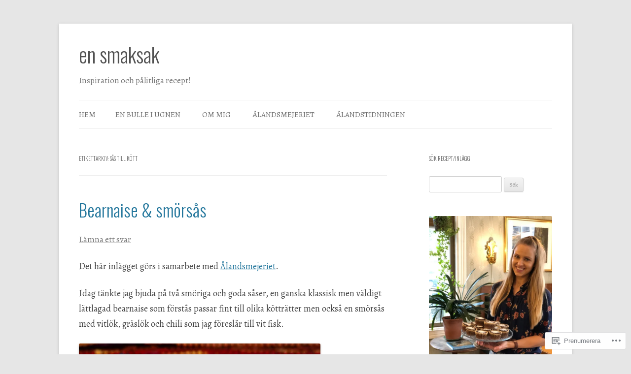

--- FILE ---
content_type: text/html; charset=UTF-8
request_url: https://ensmaksak.com/tag/sas-till-kott/
body_size: 31493
content:
<!DOCTYPE html>
<!--[if IE 7]>
<html class="ie ie7" lang="sv-SE">
<![endif]-->
<!--[if IE 8]>
<html class="ie ie8" lang="sv-SE">
<![endif]-->
<!--[if !(IE 7) & !(IE 8)]><!-->
<html lang="sv-SE">
<!--<![endif]-->
<head>
<meta charset="UTF-8" />
<meta name="viewport" content="width=device-width" />
<title>sås till kött | en smaksak</title>
<link rel="profile" href="https://gmpg.org/xfn/11" />
<link rel="pingback" href="https://ensmaksak.com/xmlrpc.php">
<!--[if lt IE 9]>
<script src="https://s0.wp.com/wp-content/themes/pub/twentytwelve/js/html5.js?m=1394055319i&amp;ver=3.7.0" type="text/javascript"></script>
<![endif]-->
<script type="text/javascript">
  WebFontConfig = {"google":{"families":["Oswald:300:latin,latin-ext","Alegreya:r,i,b,bi:latin,latin-ext"]},"api_url":"https:\/\/fonts-api.wp.com\/css"};
  (function() {
    var wf = document.createElement('script');
    wf.src = '/wp-content/plugins/custom-fonts/js/webfont.js';
    wf.type = 'text/javascript';
    wf.async = 'true';
    var s = document.getElementsByTagName('script')[0];
    s.parentNode.insertBefore(wf, s);
	})();
</script><style id="jetpack-custom-fonts-css">.wf-active .site-header h1{font-size:41.6px;font-family:"Oswald",sans-serif;font-style:normal;font-weight:300}.wf-active body, .wf-active body.custom-font-enabled{font-size:18.2px;font-family:"Alegreya",serif}.wf-active .site-header h2{font-size:16.9px;font-family:"Alegreya",serif}.wf-active .main-navigation li, .wf-active nav[role="navigation"].main-small-navigation li{font-size:15.6px}.wf-active .entry-header .comments-link{font-size:16.9px}.wf-active h1, .wf-active h2, .wf-active h3, .wf-active h4, .wf-active h5, .wf-active h6{font-family:"Oswald",sans-serif;font-style:normal;font-weight:300}.wf-active .entry-header .entry-title{font-size:32px;font-weight:300;font-style:normal}.wf-active .comment-content h1, .wf-active .entry-content h1{font-size:33.6px;font-style:normal;font-weight:300}.wf-active .comment-content h2, .wf-active .entry-content h2{font-size:28.8px;font-style:normal;font-weight:300}.wf-active .comment-content h3, .wf-active .entry-content h3{font-size:25.6px;font-style:normal;font-weight:300}.wf-active .comment-content h4, .wf-active .entry-content h4{font-size:22.4px;font-style:normal;font-weight:300}.wf-active .comment-content h5, .wf-active .entry-content h5{font-size:20.8px;font-style:normal;font-weight:300}.wf-active .comment-content h6, .wf-active .entry-content h6{font-size:19.2px;font-style:normal;font-weight:300}.wf-active article.format-image footer h1{font-size:20.8px;font-weight:300;font-style:normal}.wf-active article.format-image footer h2{font-size:17.6px;font-style:normal;font-weight:300}.wf-active article.format-link header{font-size:17.6px;font-weight:300;font-style:normal}.wf-active .comments-title{font-size:25.6px;font-weight:300;font-style:normal}.wf-active .comments-area article header h4{font-size:19.2px;font-weight:300;font-style:normal}.wf-active #respond h3#reply-title{font-size:25.6px;font-style:normal;font-weight:300}.wf-active .entry-header .entry-title{font-size:35.2px;font-style:normal;font-weight:300}</style>
<meta name='robots' content='max-image-preview:large' />

<!-- Async WordPress.com Remote Login -->
<script id="wpcom_remote_login_js">
var wpcom_remote_login_extra_auth = '';
function wpcom_remote_login_remove_dom_node_id( element_id ) {
	var dom_node = document.getElementById( element_id );
	if ( dom_node ) { dom_node.parentNode.removeChild( dom_node ); }
}
function wpcom_remote_login_remove_dom_node_classes( class_name ) {
	var dom_nodes = document.querySelectorAll( '.' + class_name );
	for ( var i = 0; i < dom_nodes.length; i++ ) {
		dom_nodes[ i ].parentNode.removeChild( dom_nodes[ i ] );
	}
}
function wpcom_remote_login_final_cleanup() {
	wpcom_remote_login_remove_dom_node_classes( "wpcom_remote_login_msg" );
	wpcom_remote_login_remove_dom_node_id( "wpcom_remote_login_key" );
	wpcom_remote_login_remove_dom_node_id( "wpcom_remote_login_validate" );
	wpcom_remote_login_remove_dom_node_id( "wpcom_remote_login_js" );
	wpcom_remote_login_remove_dom_node_id( "wpcom_request_access_iframe" );
	wpcom_remote_login_remove_dom_node_id( "wpcom_request_access_styles" );
}

// Watch for messages back from the remote login
window.addEventListener( "message", function( e ) {
	if ( e.origin === "https://r-login.wordpress.com" ) {
		var data = {};
		try {
			data = JSON.parse( e.data );
		} catch( e ) {
			wpcom_remote_login_final_cleanup();
			return;
		}

		if ( data.msg === 'LOGIN' ) {
			// Clean up the login check iframe
			wpcom_remote_login_remove_dom_node_id( "wpcom_remote_login_key" );

			var id_regex = new RegExp( /^[0-9]+$/ );
			var token_regex = new RegExp( /^.*|.*|.*$/ );
			if (
				token_regex.test( data.token )
				&& id_regex.test( data.wpcomid )
			) {
				// We have everything we need to ask for a login
				var script = document.createElement( "script" );
				script.setAttribute( "id", "wpcom_remote_login_validate" );
				script.src = '/remote-login.php?wpcom_remote_login=validate'
					+ '&wpcomid=' + data.wpcomid
					+ '&token=' + encodeURIComponent( data.token )
					+ '&host=' + window.location.protocol
					+ '//' + window.location.hostname
					+ '&postid=9426'
					+ '&is_singular=';
				document.body.appendChild( script );
			}

			return;
		}

		// Safari ITP, not logged in, so redirect
		if ( data.msg === 'LOGIN-REDIRECT' ) {
			window.location = 'https://wordpress.com/log-in?redirect_to=' + window.location.href;
			return;
		}

		// Safari ITP, storage access failed, remove the request
		if ( data.msg === 'LOGIN-REMOVE' ) {
			var css_zap = 'html { -webkit-transition: margin-top 1s; transition: margin-top 1s; } /* 9001 */ html { margin-top: 0 !important; } * html body { margin-top: 0 !important; } @media screen and ( max-width: 782px ) { html { margin-top: 0 !important; } * html body { margin-top: 0 !important; } }';
			var style_zap = document.createElement( 'style' );
			style_zap.type = 'text/css';
			style_zap.appendChild( document.createTextNode( css_zap ) );
			document.body.appendChild( style_zap );

			var e = document.getElementById( 'wpcom_request_access_iframe' );
			e.parentNode.removeChild( e );

			document.cookie = 'wordpress_com_login_access=denied; path=/; max-age=31536000';

			return;
		}

		// Safari ITP
		if ( data.msg === 'REQUEST_ACCESS' ) {
			console.log( 'request access: safari' );

			// Check ITP iframe enable/disable knob
			if ( wpcom_remote_login_extra_auth !== 'safari_itp_iframe' ) {
				return;
			}

			// If we are in a "private window" there is no ITP.
			var private_window = false;
			try {
				var opendb = window.openDatabase( null, null, null, null );
			} catch( e ) {
				private_window = true;
			}

			if ( private_window ) {
				console.log( 'private window' );
				return;
			}

			var iframe = document.createElement( 'iframe' );
			iframe.id = 'wpcom_request_access_iframe';
			iframe.setAttribute( 'scrolling', 'no' );
			iframe.setAttribute( 'sandbox', 'allow-storage-access-by-user-activation allow-scripts allow-same-origin allow-top-navigation-by-user-activation' );
			iframe.src = 'https://r-login.wordpress.com/remote-login.php?wpcom_remote_login=request_access&origin=' + encodeURIComponent( data.origin ) + '&wpcomid=' + encodeURIComponent( data.wpcomid );

			var css = 'html { -webkit-transition: margin-top 1s; transition: margin-top 1s; } /* 9001 */ html { margin-top: 46px !important; } * html body { margin-top: 46px !important; } @media screen and ( max-width: 660px ) { html { margin-top: 71px !important; } * html body { margin-top: 71px !important; } #wpcom_request_access_iframe { display: block; height: 71px !important; } } #wpcom_request_access_iframe { border: 0px; height: 46px; position: fixed; top: 0; left: 0; width: 100%; min-width: 100%; z-index: 99999; background: #23282d; } ';

			var style = document.createElement( 'style' );
			style.type = 'text/css';
			style.id = 'wpcom_request_access_styles';
			style.appendChild( document.createTextNode( css ) );
			document.body.appendChild( style );

			document.body.appendChild( iframe );
		}

		if ( data.msg === 'DONE' ) {
			wpcom_remote_login_final_cleanup();
		}
	}
}, false );

// Inject the remote login iframe after the page has had a chance to load
// more critical resources
window.addEventListener( "DOMContentLoaded", function( e ) {
	var iframe = document.createElement( "iframe" );
	iframe.style.display = "none";
	iframe.setAttribute( "scrolling", "no" );
	iframe.setAttribute( "id", "wpcom_remote_login_key" );
	iframe.src = "https://r-login.wordpress.com/remote-login.php"
		+ "?wpcom_remote_login=key"
		+ "&origin=aHR0cHM6Ly9lbnNtYWtzYWsuY29t"
		+ "&wpcomid=28698322"
		+ "&time=" + Math.floor( Date.now() / 1000 );
	document.body.appendChild( iframe );
}, false );
</script>
<link rel='dns-prefetch' href='//s0.wp.com' />
<link rel='dns-prefetch' href='//fonts-api.wp.com' />
<link href='https://fonts.gstatic.com' crossorigin rel='preconnect' />
<link rel="alternate" type="application/rss+xml" title="en smaksak &raquo; flöde" href="https://ensmaksak.com/feed/" />
<link rel="alternate" type="application/rss+xml" title="en smaksak &raquo; kommentarsflöde" href="https://ensmaksak.com/comments/feed/" />
<link rel="alternate" type="application/rss+xml" title="en smaksak &raquo; sås till kött taggflöde" href="https://ensmaksak.com/tag/sas-till-kott/feed/" />
	<script type="text/javascript">
		/* <![CDATA[ */
		function addLoadEvent(func) {
			var oldonload = window.onload;
			if (typeof window.onload != 'function') {
				window.onload = func;
			} else {
				window.onload = function () {
					oldonload();
					func();
				}
			}
		}
		/* ]]> */
	</script>
	<style id='wp-emoji-styles-inline-css'>

	img.wp-smiley, img.emoji {
		display: inline !important;
		border: none !important;
		box-shadow: none !important;
		height: 1em !important;
		width: 1em !important;
		margin: 0 0.07em !important;
		vertical-align: -0.1em !important;
		background: none !important;
		padding: 0 !important;
	}
/*# sourceURL=wp-emoji-styles-inline-css */
</style>
<link crossorigin='anonymous' rel='stylesheet' id='all-css-2-1' href='/wp-content/plugins/gutenberg-core/v22.4.0/build/styles/block-library/style.min.css?m=1768935615i&cssminify=yes' type='text/css' media='all' />
<style id='wp-block-library-inline-css'>
.has-text-align-justify {
	text-align:justify;
}
.has-text-align-justify{text-align:justify;}

/*# sourceURL=wp-block-library-inline-css */
</style><style id='global-styles-inline-css'>
:root{--wp--preset--aspect-ratio--square: 1;--wp--preset--aspect-ratio--4-3: 4/3;--wp--preset--aspect-ratio--3-4: 3/4;--wp--preset--aspect-ratio--3-2: 3/2;--wp--preset--aspect-ratio--2-3: 2/3;--wp--preset--aspect-ratio--16-9: 16/9;--wp--preset--aspect-ratio--9-16: 9/16;--wp--preset--color--black: #000000;--wp--preset--color--cyan-bluish-gray: #abb8c3;--wp--preset--color--white: #fff;--wp--preset--color--pale-pink: #f78da7;--wp--preset--color--vivid-red: #cf2e2e;--wp--preset--color--luminous-vivid-orange: #ff6900;--wp--preset--color--luminous-vivid-amber: #fcb900;--wp--preset--color--light-green-cyan: #7bdcb5;--wp--preset--color--vivid-green-cyan: #00d084;--wp--preset--color--pale-cyan-blue: #8ed1fc;--wp--preset--color--vivid-cyan-blue: #0693e3;--wp--preset--color--vivid-purple: #9b51e0;--wp--preset--color--blue: #21759b;--wp--preset--color--dark-gray: #444;--wp--preset--color--medium-gray: #9f9f9f;--wp--preset--color--light-gray: #e6e6e6;--wp--preset--gradient--vivid-cyan-blue-to-vivid-purple: linear-gradient(135deg,rgb(6,147,227) 0%,rgb(155,81,224) 100%);--wp--preset--gradient--light-green-cyan-to-vivid-green-cyan: linear-gradient(135deg,rgb(122,220,180) 0%,rgb(0,208,130) 100%);--wp--preset--gradient--luminous-vivid-amber-to-luminous-vivid-orange: linear-gradient(135deg,rgb(252,185,0) 0%,rgb(255,105,0) 100%);--wp--preset--gradient--luminous-vivid-orange-to-vivid-red: linear-gradient(135deg,rgb(255,105,0) 0%,rgb(207,46,46) 100%);--wp--preset--gradient--very-light-gray-to-cyan-bluish-gray: linear-gradient(135deg,rgb(238,238,238) 0%,rgb(169,184,195) 100%);--wp--preset--gradient--cool-to-warm-spectrum: linear-gradient(135deg,rgb(74,234,220) 0%,rgb(151,120,209) 20%,rgb(207,42,186) 40%,rgb(238,44,130) 60%,rgb(251,105,98) 80%,rgb(254,248,76) 100%);--wp--preset--gradient--blush-light-purple: linear-gradient(135deg,rgb(255,206,236) 0%,rgb(152,150,240) 100%);--wp--preset--gradient--blush-bordeaux: linear-gradient(135deg,rgb(254,205,165) 0%,rgb(254,45,45) 50%,rgb(107,0,62) 100%);--wp--preset--gradient--luminous-dusk: linear-gradient(135deg,rgb(255,203,112) 0%,rgb(199,81,192) 50%,rgb(65,88,208) 100%);--wp--preset--gradient--pale-ocean: linear-gradient(135deg,rgb(255,245,203) 0%,rgb(182,227,212) 50%,rgb(51,167,181) 100%);--wp--preset--gradient--electric-grass: linear-gradient(135deg,rgb(202,248,128) 0%,rgb(113,206,126) 100%);--wp--preset--gradient--midnight: linear-gradient(135deg,rgb(2,3,129) 0%,rgb(40,116,252) 100%);--wp--preset--font-size--small: 13px;--wp--preset--font-size--medium: 20px;--wp--preset--font-size--large: 36px;--wp--preset--font-size--x-large: 42px;--wp--preset--font-family--albert-sans: 'Albert Sans', sans-serif;--wp--preset--font-family--alegreya: Alegreya, serif;--wp--preset--font-family--arvo: Arvo, serif;--wp--preset--font-family--bodoni-moda: 'Bodoni Moda', serif;--wp--preset--font-family--bricolage-grotesque: 'Bricolage Grotesque', sans-serif;--wp--preset--font-family--cabin: Cabin, sans-serif;--wp--preset--font-family--chivo: Chivo, sans-serif;--wp--preset--font-family--commissioner: Commissioner, sans-serif;--wp--preset--font-family--cormorant: Cormorant, serif;--wp--preset--font-family--courier-prime: 'Courier Prime', monospace;--wp--preset--font-family--crimson-pro: 'Crimson Pro', serif;--wp--preset--font-family--dm-mono: 'DM Mono', monospace;--wp--preset--font-family--dm-sans: 'DM Sans', sans-serif;--wp--preset--font-family--dm-serif-display: 'DM Serif Display', serif;--wp--preset--font-family--domine: Domine, serif;--wp--preset--font-family--eb-garamond: 'EB Garamond', serif;--wp--preset--font-family--epilogue: Epilogue, sans-serif;--wp--preset--font-family--fahkwang: Fahkwang, sans-serif;--wp--preset--font-family--figtree: Figtree, sans-serif;--wp--preset--font-family--fira-sans: 'Fira Sans', sans-serif;--wp--preset--font-family--fjalla-one: 'Fjalla One', sans-serif;--wp--preset--font-family--fraunces: Fraunces, serif;--wp--preset--font-family--gabarito: Gabarito, system-ui;--wp--preset--font-family--ibm-plex-mono: 'IBM Plex Mono', monospace;--wp--preset--font-family--ibm-plex-sans: 'IBM Plex Sans', sans-serif;--wp--preset--font-family--ibarra-real-nova: 'Ibarra Real Nova', serif;--wp--preset--font-family--instrument-serif: 'Instrument Serif', serif;--wp--preset--font-family--inter: Inter, sans-serif;--wp--preset--font-family--josefin-sans: 'Josefin Sans', sans-serif;--wp--preset--font-family--jost: Jost, sans-serif;--wp--preset--font-family--libre-baskerville: 'Libre Baskerville', serif;--wp--preset--font-family--libre-franklin: 'Libre Franklin', sans-serif;--wp--preset--font-family--literata: Literata, serif;--wp--preset--font-family--lora: Lora, serif;--wp--preset--font-family--merriweather: Merriweather, serif;--wp--preset--font-family--montserrat: Montserrat, sans-serif;--wp--preset--font-family--newsreader: Newsreader, serif;--wp--preset--font-family--noto-sans-mono: 'Noto Sans Mono', sans-serif;--wp--preset--font-family--nunito: Nunito, sans-serif;--wp--preset--font-family--open-sans: 'Open Sans', sans-serif;--wp--preset--font-family--overpass: Overpass, sans-serif;--wp--preset--font-family--pt-serif: 'PT Serif', serif;--wp--preset--font-family--petrona: Petrona, serif;--wp--preset--font-family--piazzolla: Piazzolla, serif;--wp--preset--font-family--playfair-display: 'Playfair Display', serif;--wp--preset--font-family--plus-jakarta-sans: 'Plus Jakarta Sans', sans-serif;--wp--preset--font-family--poppins: Poppins, sans-serif;--wp--preset--font-family--raleway: Raleway, sans-serif;--wp--preset--font-family--roboto: Roboto, sans-serif;--wp--preset--font-family--roboto-slab: 'Roboto Slab', serif;--wp--preset--font-family--rubik: Rubik, sans-serif;--wp--preset--font-family--rufina: Rufina, serif;--wp--preset--font-family--sora: Sora, sans-serif;--wp--preset--font-family--source-sans-3: 'Source Sans 3', sans-serif;--wp--preset--font-family--source-serif-4: 'Source Serif 4', serif;--wp--preset--font-family--space-mono: 'Space Mono', monospace;--wp--preset--font-family--syne: Syne, sans-serif;--wp--preset--font-family--texturina: Texturina, serif;--wp--preset--font-family--urbanist: Urbanist, sans-serif;--wp--preset--font-family--work-sans: 'Work Sans', sans-serif;--wp--preset--spacing--20: 0.44rem;--wp--preset--spacing--30: 0.67rem;--wp--preset--spacing--40: 1rem;--wp--preset--spacing--50: 1.5rem;--wp--preset--spacing--60: 2.25rem;--wp--preset--spacing--70: 3.38rem;--wp--preset--spacing--80: 5.06rem;--wp--preset--shadow--natural: 6px 6px 9px rgba(0, 0, 0, 0.2);--wp--preset--shadow--deep: 12px 12px 50px rgba(0, 0, 0, 0.4);--wp--preset--shadow--sharp: 6px 6px 0px rgba(0, 0, 0, 0.2);--wp--preset--shadow--outlined: 6px 6px 0px -3px rgb(255, 255, 255), 6px 6px rgb(0, 0, 0);--wp--preset--shadow--crisp: 6px 6px 0px rgb(0, 0, 0);}:where(body) { margin: 0; }:where(.is-layout-flex){gap: 0.5em;}:where(.is-layout-grid){gap: 0.5em;}body .is-layout-flex{display: flex;}.is-layout-flex{flex-wrap: wrap;align-items: center;}.is-layout-flex > :is(*, div){margin: 0;}body .is-layout-grid{display: grid;}.is-layout-grid > :is(*, div){margin: 0;}body{padding-top: 0px;padding-right: 0px;padding-bottom: 0px;padding-left: 0px;}:root :where(.wp-element-button, .wp-block-button__link){background-color: #32373c;border-width: 0;color: #fff;font-family: inherit;font-size: inherit;font-style: inherit;font-weight: inherit;letter-spacing: inherit;line-height: inherit;padding-top: calc(0.667em + 2px);padding-right: calc(1.333em + 2px);padding-bottom: calc(0.667em + 2px);padding-left: calc(1.333em + 2px);text-decoration: none;text-transform: inherit;}.has-black-color{color: var(--wp--preset--color--black) !important;}.has-cyan-bluish-gray-color{color: var(--wp--preset--color--cyan-bluish-gray) !important;}.has-white-color{color: var(--wp--preset--color--white) !important;}.has-pale-pink-color{color: var(--wp--preset--color--pale-pink) !important;}.has-vivid-red-color{color: var(--wp--preset--color--vivid-red) !important;}.has-luminous-vivid-orange-color{color: var(--wp--preset--color--luminous-vivid-orange) !important;}.has-luminous-vivid-amber-color{color: var(--wp--preset--color--luminous-vivid-amber) !important;}.has-light-green-cyan-color{color: var(--wp--preset--color--light-green-cyan) !important;}.has-vivid-green-cyan-color{color: var(--wp--preset--color--vivid-green-cyan) !important;}.has-pale-cyan-blue-color{color: var(--wp--preset--color--pale-cyan-blue) !important;}.has-vivid-cyan-blue-color{color: var(--wp--preset--color--vivid-cyan-blue) !important;}.has-vivid-purple-color{color: var(--wp--preset--color--vivid-purple) !important;}.has-blue-color{color: var(--wp--preset--color--blue) !important;}.has-dark-gray-color{color: var(--wp--preset--color--dark-gray) !important;}.has-medium-gray-color{color: var(--wp--preset--color--medium-gray) !important;}.has-light-gray-color{color: var(--wp--preset--color--light-gray) !important;}.has-black-background-color{background-color: var(--wp--preset--color--black) !important;}.has-cyan-bluish-gray-background-color{background-color: var(--wp--preset--color--cyan-bluish-gray) !important;}.has-white-background-color{background-color: var(--wp--preset--color--white) !important;}.has-pale-pink-background-color{background-color: var(--wp--preset--color--pale-pink) !important;}.has-vivid-red-background-color{background-color: var(--wp--preset--color--vivid-red) !important;}.has-luminous-vivid-orange-background-color{background-color: var(--wp--preset--color--luminous-vivid-orange) !important;}.has-luminous-vivid-amber-background-color{background-color: var(--wp--preset--color--luminous-vivid-amber) !important;}.has-light-green-cyan-background-color{background-color: var(--wp--preset--color--light-green-cyan) !important;}.has-vivid-green-cyan-background-color{background-color: var(--wp--preset--color--vivid-green-cyan) !important;}.has-pale-cyan-blue-background-color{background-color: var(--wp--preset--color--pale-cyan-blue) !important;}.has-vivid-cyan-blue-background-color{background-color: var(--wp--preset--color--vivid-cyan-blue) !important;}.has-vivid-purple-background-color{background-color: var(--wp--preset--color--vivid-purple) !important;}.has-blue-background-color{background-color: var(--wp--preset--color--blue) !important;}.has-dark-gray-background-color{background-color: var(--wp--preset--color--dark-gray) !important;}.has-medium-gray-background-color{background-color: var(--wp--preset--color--medium-gray) !important;}.has-light-gray-background-color{background-color: var(--wp--preset--color--light-gray) !important;}.has-black-border-color{border-color: var(--wp--preset--color--black) !important;}.has-cyan-bluish-gray-border-color{border-color: var(--wp--preset--color--cyan-bluish-gray) !important;}.has-white-border-color{border-color: var(--wp--preset--color--white) !important;}.has-pale-pink-border-color{border-color: var(--wp--preset--color--pale-pink) !important;}.has-vivid-red-border-color{border-color: var(--wp--preset--color--vivid-red) !important;}.has-luminous-vivid-orange-border-color{border-color: var(--wp--preset--color--luminous-vivid-orange) !important;}.has-luminous-vivid-amber-border-color{border-color: var(--wp--preset--color--luminous-vivid-amber) !important;}.has-light-green-cyan-border-color{border-color: var(--wp--preset--color--light-green-cyan) !important;}.has-vivid-green-cyan-border-color{border-color: var(--wp--preset--color--vivid-green-cyan) !important;}.has-pale-cyan-blue-border-color{border-color: var(--wp--preset--color--pale-cyan-blue) !important;}.has-vivid-cyan-blue-border-color{border-color: var(--wp--preset--color--vivid-cyan-blue) !important;}.has-vivid-purple-border-color{border-color: var(--wp--preset--color--vivid-purple) !important;}.has-blue-border-color{border-color: var(--wp--preset--color--blue) !important;}.has-dark-gray-border-color{border-color: var(--wp--preset--color--dark-gray) !important;}.has-medium-gray-border-color{border-color: var(--wp--preset--color--medium-gray) !important;}.has-light-gray-border-color{border-color: var(--wp--preset--color--light-gray) !important;}.has-vivid-cyan-blue-to-vivid-purple-gradient-background{background: var(--wp--preset--gradient--vivid-cyan-blue-to-vivid-purple) !important;}.has-light-green-cyan-to-vivid-green-cyan-gradient-background{background: var(--wp--preset--gradient--light-green-cyan-to-vivid-green-cyan) !important;}.has-luminous-vivid-amber-to-luminous-vivid-orange-gradient-background{background: var(--wp--preset--gradient--luminous-vivid-amber-to-luminous-vivid-orange) !important;}.has-luminous-vivid-orange-to-vivid-red-gradient-background{background: var(--wp--preset--gradient--luminous-vivid-orange-to-vivid-red) !important;}.has-very-light-gray-to-cyan-bluish-gray-gradient-background{background: var(--wp--preset--gradient--very-light-gray-to-cyan-bluish-gray) !important;}.has-cool-to-warm-spectrum-gradient-background{background: var(--wp--preset--gradient--cool-to-warm-spectrum) !important;}.has-blush-light-purple-gradient-background{background: var(--wp--preset--gradient--blush-light-purple) !important;}.has-blush-bordeaux-gradient-background{background: var(--wp--preset--gradient--blush-bordeaux) !important;}.has-luminous-dusk-gradient-background{background: var(--wp--preset--gradient--luminous-dusk) !important;}.has-pale-ocean-gradient-background{background: var(--wp--preset--gradient--pale-ocean) !important;}.has-electric-grass-gradient-background{background: var(--wp--preset--gradient--electric-grass) !important;}.has-midnight-gradient-background{background: var(--wp--preset--gradient--midnight) !important;}.has-small-font-size{font-size: var(--wp--preset--font-size--small) !important;}.has-medium-font-size{font-size: var(--wp--preset--font-size--medium) !important;}.has-large-font-size{font-size: var(--wp--preset--font-size--large) !important;}.has-x-large-font-size{font-size: var(--wp--preset--font-size--x-large) !important;}.has-albert-sans-font-family{font-family: var(--wp--preset--font-family--albert-sans) !important;}.has-alegreya-font-family{font-family: var(--wp--preset--font-family--alegreya) !important;}.has-arvo-font-family{font-family: var(--wp--preset--font-family--arvo) !important;}.has-bodoni-moda-font-family{font-family: var(--wp--preset--font-family--bodoni-moda) !important;}.has-bricolage-grotesque-font-family{font-family: var(--wp--preset--font-family--bricolage-grotesque) !important;}.has-cabin-font-family{font-family: var(--wp--preset--font-family--cabin) !important;}.has-chivo-font-family{font-family: var(--wp--preset--font-family--chivo) !important;}.has-commissioner-font-family{font-family: var(--wp--preset--font-family--commissioner) !important;}.has-cormorant-font-family{font-family: var(--wp--preset--font-family--cormorant) !important;}.has-courier-prime-font-family{font-family: var(--wp--preset--font-family--courier-prime) !important;}.has-crimson-pro-font-family{font-family: var(--wp--preset--font-family--crimson-pro) !important;}.has-dm-mono-font-family{font-family: var(--wp--preset--font-family--dm-mono) !important;}.has-dm-sans-font-family{font-family: var(--wp--preset--font-family--dm-sans) !important;}.has-dm-serif-display-font-family{font-family: var(--wp--preset--font-family--dm-serif-display) !important;}.has-domine-font-family{font-family: var(--wp--preset--font-family--domine) !important;}.has-eb-garamond-font-family{font-family: var(--wp--preset--font-family--eb-garamond) !important;}.has-epilogue-font-family{font-family: var(--wp--preset--font-family--epilogue) !important;}.has-fahkwang-font-family{font-family: var(--wp--preset--font-family--fahkwang) !important;}.has-figtree-font-family{font-family: var(--wp--preset--font-family--figtree) !important;}.has-fira-sans-font-family{font-family: var(--wp--preset--font-family--fira-sans) !important;}.has-fjalla-one-font-family{font-family: var(--wp--preset--font-family--fjalla-one) !important;}.has-fraunces-font-family{font-family: var(--wp--preset--font-family--fraunces) !important;}.has-gabarito-font-family{font-family: var(--wp--preset--font-family--gabarito) !important;}.has-ibm-plex-mono-font-family{font-family: var(--wp--preset--font-family--ibm-plex-mono) !important;}.has-ibm-plex-sans-font-family{font-family: var(--wp--preset--font-family--ibm-plex-sans) !important;}.has-ibarra-real-nova-font-family{font-family: var(--wp--preset--font-family--ibarra-real-nova) !important;}.has-instrument-serif-font-family{font-family: var(--wp--preset--font-family--instrument-serif) !important;}.has-inter-font-family{font-family: var(--wp--preset--font-family--inter) !important;}.has-josefin-sans-font-family{font-family: var(--wp--preset--font-family--josefin-sans) !important;}.has-jost-font-family{font-family: var(--wp--preset--font-family--jost) !important;}.has-libre-baskerville-font-family{font-family: var(--wp--preset--font-family--libre-baskerville) !important;}.has-libre-franklin-font-family{font-family: var(--wp--preset--font-family--libre-franklin) !important;}.has-literata-font-family{font-family: var(--wp--preset--font-family--literata) !important;}.has-lora-font-family{font-family: var(--wp--preset--font-family--lora) !important;}.has-merriweather-font-family{font-family: var(--wp--preset--font-family--merriweather) !important;}.has-montserrat-font-family{font-family: var(--wp--preset--font-family--montserrat) !important;}.has-newsreader-font-family{font-family: var(--wp--preset--font-family--newsreader) !important;}.has-noto-sans-mono-font-family{font-family: var(--wp--preset--font-family--noto-sans-mono) !important;}.has-nunito-font-family{font-family: var(--wp--preset--font-family--nunito) !important;}.has-open-sans-font-family{font-family: var(--wp--preset--font-family--open-sans) !important;}.has-overpass-font-family{font-family: var(--wp--preset--font-family--overpass) !important;}.has-pt-serif-font-family{font-family: var(--wp--preset--font-family--pt-serif) !important;}.has-petrona-font-family{font-family: var(--wp--preset--font-family--petrona) !important;}.has-piazzolla-font-family{font-family: var(--wp--preset--font-family--piazzolla) !important;}.has-playfair-display-font-family{font-family: var(--wp--preset--font-family--playfair-display) !important;}.has-plus-jakarta-sans-font-family{font-family: var(--wp--preset--font-family--plus-jakarta-sans) !important;}.has-poppins-font-family{font-family: var(--wp--preset--font-family--poppins) !important;}.has-raleway-font-family{font-family: var(--wp--preset--font-family--raleway) !important;}.has-roboto-font-family{font-family: var(--wp--preset--font-family--roboto) !important;}.has-roboto-slab-font-family{font-family: var(--wp--preset--font-family--roboto-slab) !important;}.has-rubik-font-family{font-family: var(--wp--preset--font-family--rubik) !important;}.has-rufina-font-family{font-family: var(--wp--preset--font-family--rufina) !important;}.has-sora-font-family{font-family: var(--wp--preset--font-family--sora) !important;}.has-source-sans-3-font-family{font-family: var(--wp--preset--font-family--source-sans-3) !important;}.has-source-serif-4-font-family{font-family: var(--wp--preset--font-family--source-serif-4) !important;}.has-space-mono-font-family{font-family: var(--wp--preset--font-family--space-mono) !important;}.has-syne-font-family{font-family: var(--wp--preset--font-family--syne) !important;}.has-texturina-font-family{font-family: var(--wp--preset--font-family--texturina) !important;}.has-urbanist-font-family{font-family: var(--wp--preset--font-family--urbanist) !important;}.has-work-sans-font-family{font-family: var(--wp--preset--font-family--work-sans) !important;}
/*# sourceURL=global-styles-inline-css */
</style>

<style id='classic-theme-styles-inline-css'>
.wp-block-button__link{background-color:#32373c;border-radius:9999px;box-shadow:none;color:#fff;font-size:1.125em;padding:calc(.667em + 2px) calc(1.333em + 2px);text-decoration:none}.wp-block-file__button{background:#32373c;color:#fff}.wp-block-accordion-heading{margin:0}.wp-block-accordion-heading__toggle{background-color:inherit!important;color:inherit!important}.wp-block-accordion-heading__toggle:not(:focus-visible){outline:none}.wp-block-accordion-heading__toggle:focus,.wp-block-accordion-heading__toggle:hover{background-color:inherit!important;border:none;box-shadow:none;color:inherit;padding:var(--wp--preset--spacing--20,1em) 0;text-decoration:none}.wp-block-accordion-heading__toggle:focus-visible{outline:auto;outline-offset:0}
/*# sourceURL=/wp-content/plugins/gutenberg-core/v22.4.0/build/styles/block-library/classic.min.css */
</style>
<link crossorigin='anonymous' rel='stylesheet' id='all-css-4-1' href='/_static/??-eJx9jUsOwjAMRC+EY6UgCAvEWZrEKoG4jWq3hduTLvisurFG1nszuBQIQ6/UK5Y8dakXDIPPQ3gINsY6Y0ESl0ww0mwOGJPolwDRVyYTRHb4V8QT/LpGqn8ura4EU0wtZeKKbWlLih1p1eWTQem5rZQ6A96XkUSgXk4Tg97qlqzelS/26KzbN835dH8DjlpbIA==&cssminify=yes' type='text/css' media='all' />
<link rel='stylesheet' id='twentytwelve-fonts-css' href='https://fonts-api.wp.com/css?family=Open+Sans%3A400italic%2C700italic%2C400%2C700&#038;subset=latin%2Clatin-ext&#038;display=fallback' media='all' />
<link crossorigin='anonymous' rel='stylesheet' id='all-css-6-1' href='/_static/??-eJzTLy/QTc7PK0nNK9EvyUjNTS3WLyhN0i8pBwpUAsmcslT94pLKnFS95OJiHX0iVAPV6Sfl5CdnF4O02OfaGpqbWpibWJiZW2YBADBZKMU=&cssminify=yes' type='text/css' media='all' />
<link crossorigin='anonymous' rel='stylesheet' id='all-css-8-1' href='/_static/??-eJx9i0EOwjAMBD+EcUEiggPiLW1k0iAnjmqnUX9PuLUXLqud1Q62Al6yUTa0mRIpljqhtT5sPXklVNuYoBUv6exVT7hzUoXCNcSsuNDEEnoN2F87/CcFEmDxo0XJB4A3j3H5qa/0vNyGh3PD1d0/X5shQdY=&cssminify=yes' type='text/css' media='all' />
<style id='jetpack-global-styles-frontend-style-inline-css'>
:root { --font-headings: unset; --font-base: unset; --font-headings-default: -apple-system,BlinkMacSystemFont,"Segoe UI",Roboto,Oxygen-Sans,Ubuntu,Cantarell,"Helvetica Neue",sans-serif; --font-base-default: -apple-system,BlinkMacSystemFont,"Segoe UI",Roboto,Oxygen-Sans,Ubuntu,Cantarell,"Helvetica Neue",sans-serif;}
/*# sourceURL=jetpack-global-styles-frontend-style-inline-css */
</style>
<link crossorigin='anonymous' rel='stylesheet' id='all-css-10-1' href='/wp-content/themes/h4/global.css?m=1420737423i&cssminify=yes' type='text/css' media='all' />
<script type="text/javascript" id="wpcom-actionbar-placeholder-js-extra">
/* <![CDATA[ */
var actionbardata = {"siteID":"28698322","postID":"0","siteURL":"https://ensmaksak.com","xhrURL":"https://ensmaksak.com/wp-admin/admin-ajax.php","nonce":"0c03c43c55","isLoggedIn":"","statusMessage":"","subsEmailDefault":"instantly","proxyScriptUrl":"https://s0.wp.com/wp-content/js/wpcom-proxy-request.js?m=1513050504i&amp;ver=20211021","i18n":{"followedText":"Nya inl\u00e4gg fr\u00e5n denna webbplats kommer nu visas i din \u003Ca href=\"https://wordpress.com/reader\"\u003EL\u00e4sare\u003C/a\u003E","foldBar":"Minimera detta f\u00e4lt","unfoldBar":"Expandera detta f\u00e4lt","shortLinkCopied":"Kortl\u00e4nk kopierad till urklipp."}};
//# sourceURL=wpcom-actionbar-placeholder-js-extra
/* ]]> */
</script>
<script type="text/javascript" id="jetpack-mu-wpcom-settings-js-before">
/* <![CDATA[ */
var JETPACK_MU_WPCOM_SETTINGS = {"assetsUrl":"https://s0.wp.com/wp-content/mu-plugins/jetpack-mu-wpcom-plugin/sun/jetpack_vendor/automattic/jetpack-mu-wpcom/src/build/"};
//# sourceURL=jetpack-mu-wpcom-settings-js-before
/* ]]> */
</script>
<script crossorigin='anonymous' type='text/javascript'  src='/_static/??-eJzTLy/QTc7PK0nNK9HPKtYvyinRLSjKr6jUyyrW0QfKZeYl55SmpBaDJLMKS1OLKqGUXm5mHkFFurmZ6UWJJalQxfa5tobmRgamxgZmFpZZACbyLJI='></script>
<script type="text/javascript" id="rlt-proxy-js-after">
/* <![CDATA[ */
	rltInitialize( {"token":null,"iframeOrigins":["https:\/\/widgets.wp.com"]} );
//# sourceURL=rlt-proxy-js-after
/* ]]> */
</script>
<link rel="EditURI" type="application/rsd+xml" title="RSD" href="https://ensmaksakdotcom.wordpress.com/xmlrpc.php?rsd" />
<meta name="generator" content="WordPress.com" />

<!-- Jetpack Open Graph Tags -->
<meta property="og:type" content="website" />
<meta property="og:title" content="sås till kött &#8211; en smaksak" />
<meta property="og:url" content="https://ensmaksak.com/tag/sas-till-kott/" />
<meta property="og:site_name" content="en smaksak" />
<meta property="og:image" content="https://ensmaksak.com/wp-content/uploads/2020/10/image.jpg?w=200" />
<meta property="og:image:width" content="200" />
<meta property="og:image:height" content="200" />
<meta property="og:image:alt" content="" />
<meta property="og:locale" content="sv_SE" />

<!-- End Jetpack Open Graph Tags -->
<link rel='openid.server' href='https://ensmaksak.com/?openidserver=1' />
<link rel='openid.delegate' href='https://ensmaksak.com/' />
<link rel="search" type="application/opensearchdescription+xml" href="https://ensmaksak.com/osd.xml" title="en smaksak" />
<link rel="search" type="application/opensearchdescription+xml" href="https://s1.wp.com/opensearch.xml" title="WordPress.com" />
		<style type="text/css">
			.recentcomments a {
				display: inline !important;
				padding: 0 !important;
				margin: 0 !important;
			}

			table.recentcommentsavatartop img.avatar, table.recentcommentsavatarend img.avatar {
				border: 0px;
				margin: 0;
			}

			table.recentcommentsavatartop a, table.recentcommentsavatarend a {
				border: 0px !important;
				background-color: transparent !important;
			}

			td.recentcommentsavatarend, td.recentcommentsavatartop {
				padding: 0px 0px 1px 0px;
				margin: 0px;
			}

			td.recentcommentstextend {
				border: none !important;
				padding: 0px 0px 2px 10px;
			}

			.rtl td.recentcommentstextend {
				padding: 0px 10px 2px 0px;
			}

			td.recentcommentstexttop {
				border: none;
				padding: 0px 0px 0px 10px;
			}

			.rtl td.recentcommentstexttop {
				padding: 0px 10px 0px 0px;
			}
		</style>
		<meta name="description" content="Inlägg om sås till kött skrivna av Johanna" />
<link rel="icon" href="https://ensmaksak.com/wp-content/uploads/2020/10/image.jpg?w=32" sizes="32x32" />
<link rel="icon" href="https://ensmaksak.com/wp-content/uploads/2020/10/image.jpg?w=192" sizes="192x192" />
<link rel="apple-touch-icon" href="https://ensmaksak.com/wp-content/uploads/2020/10/image.jpg?w=180" />
<meta name="msapplication-TileImage" content="https://ensmaksak.com/wp-content/uploads/2020/10/image.jpg?w=270" />
<link crossorigin='anonymous' rel='stylesheet' id='all-css-2-3' href='/_static/??-eJyNjM0KgzAQBl9I/ag/lR6KjyK6LhJNNsHN4uuXQuvZ4wzD4EwlRcksGcHK5G11otg4p4n2H0NNMDohzD7SrtDTJT4qUi1wexDiYp4VNB3RlP3V/MX3N4T3o++aun892277AK5vOq4=&cssminify=yes' type='text/css' media='all' />
</head>

<body class="archive tag tag-sas-till-kott tag-27343084 wp-embed-responsive wp-theme-pubtwentytwelve customizer-styles-applied custom-font-enabled single-author jetpack-reblog-enabled">
<div id="page" class="hfeed site">
	<header id="masthead" class="site-header">
				<hgroup>
			<h1 class="site-title"><a href="https://ensmaksak.com/" title="en smaksak" rel="home">en smaksak</a></h1>
			<h2 class="site-description">Inspiration och pålitliga recept!</h2>
		</hgroup>

		<nav id="site-navigation" class="main-navigation">
			<button class="menu-toggle">Meny</button>
			<a class="assistive-text" href="#content" title="Hoppa till innehåll">Hoppa till innehåll</a>
			<div class="nav-menu"><ul>
<li ><a href="https://ensmaksak.com/">Hem</a></li><li class="page_item page-item-9209 page_item_has_children"><a href="https://ensmaksak.com/en-bulle-i-ugnen/">En bulle i&nbsp;ugnen</a>
<ul class='children'>
	<li class="page_item page-item-9525"><a href="https://ensmaksak.com/en-bulle-i-ugnen/v-16-och-v-19/">Gravid i vecka 16 &amp;&nbsp;19</a></li>
	<li class="page_item page-item-9939"><a href="https://ensmaksak.com/en-bulle-i-ugnen/v-25/">Gravid i vecka&nbsp;25</a></li>
	<li class="page_item page-item-10510"><a href="https://ensmaksak.com/en-bulle-i-ugnen/v-31/">Gravid i vecka&nbsp;31</a></li>
	<li class="page_item page-item-10770"><a href="https://ensmaksak.com/en-bulle-i-ugnen/v-35/">Gravid i vecka&nbsp;35</a></li>
	<li class="page_item page-item-10964"><a href="https://ensmaksak.com/en-bulle-i-ugnen/v-38-39/">Gravid i vecka 38 &amp;&nbsp;39</a></li>
	<li class="page_item page-item-11192"><a href="https://ensmaksak.com/en-bulle-i-ugnen/min-forlossningsberattelse/">Min förlossningsberättelse</a></li>
	<li class="page_item page-item-9601"><a href="https://ensmaksak.com/en-bulle-i-ugnen/its-a/">Ultraljudet i vecka 20 &#8211; det är en&nbsp;pojke!</a></li>
	<li class="page_item page-item-11390"><a href="https://ensmaksak.com/en-bulle-i-ugnen/1-manad-gammal/">Wilton 1 månad&nbsp;gammal</a></li>
	<li class="page_item page-item-11786"><a href="https://ensmaksak.com/en-bulle-i-ugnen/2-manader-gammal/">Wilton 2 månader&nbsp;gammal</a></li>
	<li class="page_item page-item-12150"><a href="https://ensmaksak.com/en-bulle-i-ugnen/4-manader/">Wilton 4 månader&nbsp;gammal</a></li>
	<li class="page_item page-item-12578"><a href="https://ensmaksak.com/en-bulle-i-ugnen/wilton-6-manader/">Wilton 6 månader&nbsp;gammal</a></li>
	<li class="page_item page-item-13007"><a href="https://ensmaksak.com/en-bulle-i-ugnen/mammalivet/">Mammalivet</a></li>
	<li class="page_item page-item-13797"><a href="https://ensmaksak.com/en-bulle-i-ugnen/wilton-1-ar/">Wilton 1 år</a></li>
	<li class="page_item page-item-14546"><a href="https://ensmaksak.com/en-bulle-i-ugnen/nummer-tva-ar-pa-vag-forsta-trimestern/">Nummer två är på väg, första&nbsp;trimestern.</a></li>
	<li class="page_item page-item-14721"><a href="https://ensmaksak.com/en-bulle-i-ugnen/trakiga-nyheter-uppdatering-om-wilton/">Tråkiga nyheter &amp; uppdatering om&nbsp;Wilton</a></li>
	<li class="page_item page-item-16912"><a href="https://ensmaksak.com/en-bulle-i-ugnen/wilton-2-ar/">Wilton 2 år!</a></li>
	<li class="page_item page-item-15580"><a href="https://ensmaksak.com/en-bulle-i-ugnen/nya-tag-ny-babybump/">Nya tag, ny&nbsp;babybump!</a></li>
	<li class="page_item page-item-19181"><a href="https://ensmaksak.com/en-bulle-i-ugnen/vecka-30-33/">Vecka 30-33</a></li>
	<li class="page_item page-item-19813"><a href="https://ensmaksak.com/en-bulle-i-ugnen/vecka-35-40/">Vecka 35-40</a></li>
	<li class="page_item page-item-20764"><a href="https://ensmaksak.com/en-bulle-i-ugnen/min-andra-forlossningsberattelse/">Min andra förlossningsberättelse</a></li>
	<li class="page_item page-item-21596"><a href="https://ensmaksak.com/en-bulle-i-ugnen/walentin-2-manader/">Walentin 2 månader</a></li>
	<li class="page_item page-item-23238"><a href="https://ensmaksak.com/en-bulle-i-ugnen/walentin-4-manader/">Walentin 4 månader</a></li>
	<li class="page_item page-item-24859"><a href="https://ensmaksak.com/en-bulle-i-ugnen/walentin-6-manader/">Walentin 6 månader</a></li>
	<li class="page_item page-item-25862"><a href="https://ensmaksak.com/en-bulle-i-ugnen/wilton-3-ar/">Wilton 3 år</a></li>
	<li class="page_item page-item-28214"><a href="https://ensmaksak.com/en-bulle-i-ugnen/walentin-12-manader/">Walentin 1 år</a></li>
	<li class="page_item page-item-30451"><a href="https://ensmaksak.com/en-bulle-i-ugnen/min-fjarde-graviditet-v-6-15/">Min fjärde graviditet, v.&nbsp;6-15</a></li>
	<li class="page_item page-item-30670"><a href="https://ensmaksak.com/en-bulle-i-ugnen/its-a-2/">It&#8217;s a &#8230;.!</a></li>
	<li class="page_item page-item-30865"><a href="https://ensmaksak.com/en-bulle-i-ugnen/vecka-24-35/">Vecka 24-35</a></li>
	<li class="page_item page-item-31074"><a href="https://ensmaksak.com/en-bulle-i-ugnen/min-tredje-forlossningsberattelse/">Min tredje förlossningsberättelse</a></li>
	<li class="page_item page-item-31233"><a href="https://ensmaksak.com/en-bulle-i-ugnen/winter-2-manader/">Winter 2 månader</a></li>
	<li class="page_item page-item-31231"><a href="https://ensmaksak.com/en-bulle-i-ugnen/walentin-2-ar/">Walentin 2 år</a></li>
	<li class="page_item page-item-31712"><a href="https://ensmaksak.com/en-bulle-i-ugnen/winter-6-manader/">Winter 6 månader</a></li>
	<li class="page_item page-item-31902"><a href="https://ensmaksak.com/en-bulle-i-ugnen/winter-9-manader/">Winter 9 månader</a></li>
	<li class="page_item page-item-32279"><a href="https://ensmaksak.com/en-bulle-i-ugnen/winter-1-ar-och-lite-om-vart-hus/">Winter 1 år (och lite om vårt&nbsp;hus!)</a></li>
	<li class="page_item page-item-32667"><a href="https://ensmaksak.com/en-bulle-i-ugnen/walentin-3-ar/">Walentin 3 år</a></li>
	<li class="page_item page-item-33293"><a href="https://ensmaksak.com/en-bulle-i-ugnen/winter-15-ar/">Winter 1,5 år</a></li>
	<li class="page_item page-item-33903"><a href="https://ensmaksak.com/en-bulle-i-ugnen/winter-tva-ar/">Winter 2 år</a></li>
	<li class="page_item page-item-35028"><a href="https://ensmaksak.com/en-bulle-i-ugnen/winter-3-ar/">Winter 3 år</a></li>
</ul>
</li>
<li class="page_item page-item-2"><a href="https://ensmaksak.com/om/">Om mig</a></li>
<li class="page_item page-item-7191 page_item_has_children"><a href="https://ensmaksak.com/alandsmejeriet/">Ålandsmejeriet</a>
<ul class='children'>
	<li class="page_item page-item-13138"><a href="https://ensmaksak.com/alandsmejeriet/3-x-dipsas/">3 x dipsås</a></li>
	<li class="page_item page-item-13067"><a href="https://ensmaksak.com/alandsmejeriet/ananaspaj-med-creme-fraiche/">Ananaspaj med crème&nbsp;fraîche</a></li>
	<li class="page_item page-item-8419"><a href="https://ensmaksak.com/alandsmejeriet/aptitretare/">Aptitretare</a></li>
	<li class="page_item page-item-9457"><a href="https://ensmaksak.com/alandsmejeriet/bearnaise-smorsas/">Bearnaise &amp; smörsås</a></li>
	<li class="page_item page-item-7413"><a href="https://ensmaksak.com/alandsmejeriet/blueberry-corn-muffins/">Blueberry Corn Muffins</a></li>
	<li class="page_item page-item-9026"><a href="https://ensmaksak.com/alandsmejeriet/blabarspaj-med-citron-vit-choklad/">Blåbärspaj med citron &amp; vit&nbsp;choklad</a></li>
	<li class="page_item page-item-10840"><a href="https://ensmaksak.com/alandsmejeriet/blabarspannacotta/">Blåbärspannacotta</a></li>
	<li class="page_item page-item-12576"><a href="https://ensmaksak.com/alandsmejeriet/bartosca/">Bärtosca</a></li>
	<li class="page_item page-item-12639"><a href="https://ensmaksak.com/alandsmejeriet/caesardressing/">Caesardressing</a></li>
	<li class="page_item page-item-11964"><a href="https://ensmaksak.com/alandsmejeriet/chocolate-chip-cookies/">Chocolate chip cookies</a></li>
	<li class="page_item page-item-8943"><a href="https://ensmaksak.com/alandsmejeriet/choklad-brownie-banana-split/">Choklad brownie banana&nbsp;split</a></li>
	<li class="page_item page-item-8321"><a href="https://ensmaksak.com/alandsmejeriet/chokladsas-till-glass/">Chokladsås till glass</a></li>
	<li class="page_item page-item-9779"><a href="https://ensmaksak.com/alandsmejeriet/chokladtryfflar/">Chokladtryfflar</a></li>
	<li class="page_item page-item-10234"><a href="https://ensmaksak.com/alandsmejeriet/creme-brulee-med-saffran-passion/">Crème brûlée med saffran &amp;&nbsp;passion</a></li>
	<li class="page_item page-item-14768"><a href="https://ensmaksak.com/alandsmejeriet/currykorv/">Currykorv</a></li>
	<li class="page_item page-item-10802"><a href="https://ensmaksak.com/alandsmejeriet/festfile-med-inbakade-ost-potatispuckar/">Festfilé med inbakade ost- &amp;&nbsp;potatispuckar</a></li>
	<li class="page_item page-item-10679"><a href="https://ensmaksak.com/alandsmejeriet/flygande-jakob/">Flygande Jakob</a></li>
	<li class="page_item page-item-11368"><a href="https://ensmaksak.com/alandsmejeriet/frittata/">Frittata</a></li>
	<li class="page_item page-item-10894"><a href="https://ensmaksak.com/alandsmejeriet/frukt-glass-dekorerad-kladdkaka/">Frukt- &amp; glass dekorerad&nbsp;kladdkaka</a></li>
	<li class="page_item page-item-11444"><a href="https://ensmaksak.com/alandsmejeriet/frusen-citruscheesecake/">Frusen citruscheesecake</a></li>
	<li class="page_item page-item-12217"><a href="https://ensmaksak.com/alandsmejeriet/granola/">Granola</a></li>
	<li class="page_item page-item-8169"><a href="https://ensmaksak.com/alandsmejeriet/grillsaser/">Grillsåser</a></li>
	<li class="page_item page-item-14369"><a href="https://ensmaksak.com/alandsmejeriet/graddfilssaser/">Gräddfilssåser</a></li>
	<li class="page_item page-item-7491"><a href="https://ensmaksak.com/alandsmejeriet/havtorn-saffransmoothie/">Havtorn- &amp; saffransmoothie</a></li>
	<li class="page_item page-item-7890"><a href="https://ensmaksak.com/alandsmejeriet/hemlagad-musli/">Hemlagad müsli</a></li>
	<li class="page_item page-item-11471"><a href="https://ensmaksak.com/alandsmejeriet/kaffenougattryffel-med-mandelmassa/">Kaffenougattryffel med mandelmassa</a></li>
	<li class="page_item page-item-8253"><a href="https://ensmaksak.com/alandsmejeriet/kallrokt-laxcheesecake/">Kallrökt laxcheesecake</a></li>
	<li class="page_item page-item-9328"><a href="https://ensmaksak.com/alandsmejeriet/kantarelltoast/">Kantarelltoast</a></li>
	<li class="page_item page-item-7643"><a href="https://ensmaksak.com/alandsmejeriet/kardemumma-vaniljmunkar/">Kardemumma- &amp; vaniljmunkar</a></li>
	<li class="page_item page-item-9684"><a href="https://ensmaksak.com/alandsmejeriet/kladdig-mintchokladkaka/">Kladdig mintchokladkaka</a></li>
	<li class="page_item page-item-12018"><a href="https://ensmaksak.com/alandsmejeriet/knackebrod/">Knäckebröd</a></li>
	<li class="page_item page-item-7630"><a href="https://ensmaksak.com/alandsmejeriet/korvbrod-ostrora/">Korvbröd &amp; oströra</a></li>
	<li class="page_item page-item-9551"><a href="https://ensmaksak.com/alandsmejeriet/kryddig-morotskaka/">Kryddig morotskaka</a></li>
	<li class="page_item page-item-11826"><a href="https://ensmaksak.com/alandsmejeriet/kramig-skinklasagne/">Krämig skinklasagne</a></li>
	<li class="page_item page-item-9155"><a href="https://ensmaksak.com/alandsmejeriet/kyckling-i-kramig-basilikasas/">Kyckling i krämig&nbsp;basilikasås</a></li>
	<li class="page_item page-item-12977"><a href="https://ensmaksak.com/alandsmejeriet/graddsas-med-kottbullar-och-mos/">Köttbullar med mos &amp;&nbsp;gräddsås</a></li>
	<li class="page_item page-item-10051"><a href="https://ensmaksak.com/alandsmejeriet/lakritskola-med-flingsalt/">Lakritskola med flingsalt</a></li>
	<li class="page_item page-item-7908"><a href="https://ensmaksak.com/alandsmejeriet/lakritspannacotta/">Lakritspannacotta</a></li>
	<li class="page_item page-item-9407"><a href="https://ensmaksak.com/alandsmejeriet/lingonpaj-med-kola-pekan/">Lingonpaj med kola &amp;&nbsp;pekan</a></li>
	<li class="page_item page-item-9112"><a href="https://ensmaksak.com/alandsmejeriet/lyxig-makaronilada/">Lyxig makaronilåda</a></li>
	<li class="page_item page-item-12083"><a href="https://ensmaksak.com/alandsmejeriet/matjessilltarta/">Matjessilltårta</a></li>
	<li class="page_item page-item-11179"><a href="https://ensmaksak.com/alandsmejeriet/mazarinkaka-med-hallon/">Mazarinkaka med hallon</a></li>
	<li class="page_item page-item-10150"><a href="https://ensmaksak.com/alandsmejeriet/mjolkchokladfudge-med-apelsin/">Mjölkchokladfudge med apelsin</a></li>
	<li class="page_item page-item-7773"><a href="https://ensmaksak.com/alandsmejeriet/morsdagspannkakor/">Morsdagspannkakor</a></li>
	<li class="page_item page-item-10960"><a href="https://ensmaksak.com/alandsmejeriet/muffinssemlor/">Muffinssemlor</a></li>
	<li class="page_item page-item-13232"><a href="https://ensmaksak.com/alandsmejeriet/nutellacupckes-med-hallon/">Nutellacupckes med hallon</a></li>
	<li class="page_item page-item-8282"><a href="https://ensmaksak.com/alandsmejeriet/ostbrod-med-rosmarin/">Ostbröd med rosmarin</a></li>
	<li class="page_item page-item-9362"><a href="https://ensmaksak.com/alandsmejeriet/pappardelle-med-kantareller-champinjoner-tryffelolja/">Pappardelle med kantareller, champinjoner &amp;&nbsp;tryffelolja</a></li>
	<li class="page_item page-item-9399"><a href="https://ensmaksak.com/alandsmejeriet/pizzabullar/">Pizzabullar</a></li>
	<li class="page_item page-item-11056"><a href="https://ensmaksak.com/alandsmejeriet/plattar/">Plättar</a></li>
	<li class="page_item page-item-9032"><a href="https://ensmaksak.com/alandsmejeriet/polentapannkaka-med-banan-blabar/">Polentapannkaka med banan &amp;&nbsp;blåbär</a></li>
	<li class="page_item page-item-8424"><a href="https://ensmaksak.com/alandsmejeriet/prostens-frasiga-hasselnotsskorpor/">Prostens frasiga hasselnötsskorpor</a></li>
	<li class="page_item page-item-8926"><a href="https://ensmaksak.com/alandsmejeriet/prostens-ostpaj/">Prostens ostpaj</a></li>
	<li class="page_item page-item-9622"><a href="https://ensmaksak.com/alandsmejeriet/pumparisotto/">Pumparisotto</a></li>
	<li class="page_item page-item-12129"><a href="https://ensmaksak.com/alandsmejeriet/rabarber-jordgubbskram-med-vispad-creme-fraiche-och-havresmulor/">Rabarber- &amp; jordgubbskräm med vispad crème fraîche och&nbsp;havresmulor</a></li>
	<li class="page_item page-item-8317"><a href="https://ensmaksak.com/alandsmejeriet/rabarberkaka-med-kinuski-hemkokt-vaniljsas/">Rabarberkaka med kinuski &amp; hemkokt&nbsp;vaniljsås</a></li>
	<li class="page_item page-item-14765"><a href="https://ensmaksak.com/alandsmejeriet/rabarberyoghurt-med-appelkompott-frasig-havre/">Rabarberyoghurt med äppelkompott &amp; frasig&nbsp;havre</a></li>
	<li class="page_item page-item-12906"><a href="https://ensmaksak.com/alandsmejeriet/romsas/">Romsås</a></li>
	<li class="page_item page-item-13792"><a href="https://ensmaksak.com/alandsmejeriet/ragrika-havre-pizza-grillmackor/">Rågrika Havre; pizza &amp;&nbsp;grillmackor</a></li>
	<li class="page_item page-item-11618"><a href="https://ensmaksak.com/alandsmejeriet/ragrika-frukost-mellanmalsmackor/">Rågrika, frukost- &amp; mellanmålsmackor</a></li>
	<li class="page_item page-item-11650"><a href="https://ensmaksak.com/alandsmejeriet/ragrika-lunhcmackor/">Rågrika; lunhcmackor</a></li>
	<li class="page_item page-item-11713"><a href="https://ensmaksak.com/alandsmejeriet/ragrika-raksmorgas-tilltugg/">Rågrika; räksmörgås &amp;&nbsp;tilltugg</a></li>
	<li class="page_item page-item-14372"><a href="https://ensmaksak.com/alandsmejeriet/roror-till-svartbrod/">Röror till svartbröd</a></li>
	<li class="page_item page-item-13349"><a href="https://ensmaksak.com/alandsmejeriet/saffransdoftande-lax-rakgryta/">Saffransdoftande lax- &amp;&nbsp;räkgryta</a></li>
	<li class="page_item page-item-9917"><a href="https://ensmaksak.com/alandsmejeriet/saffranskaka-mjuk-pepparkaka/">Saffranskaka &amp; mjuk&nbsp;pepparkaka</a></li>
	<li class="page_item page-item-10205"><a href="https://ensmaksak.com/alandsmejeriet/saffranspannkaka/">Saffranspannkaka</a></li>
	<li class="page_item page-item-9244"><a href="https://ensmaksak.com/alandsmejeriet/saftig-appelkaka-med-kardemumma/">Saftig äppelkaka med&nbsp;kardemumma</a></li>
	<li class="page_item page-item-12053"><a href="https://ensmaksak.com/alandsmejeriet/saltlakritsapelsin-graddglass/">Saltlakrits/apelsin gräddglass</a></li>
	<li class="page_item page-item-7965"><a href="https://ensmaksak.com/alandsmejeriet/smaksatta-scones/">Smaksatta scones</a></li>
	<li class="page_item page-item-9159"><a href="https://ensmaksak.com/alandsmejeriet/snabbt-appelbrod-med-surmjolk/">Snabbt äppelbröd med&nbsp;surmjölk</a></li>
	<li class="page_item page-item-7742"><a href="https://ensmaksak.com/alandsmejeriet/solgula-saffransvafflor/">Solgula saffransvåfflor</a></li>
	<li class="page_item page-item-7982"><a href="https://ensmaksak.com/alandsmejeriet/stekpannebrod/">Stekpannebröd</a></li>
	<li class="page_item page-item-14254"><a href="https://ensmaksak.com/alandsmejeriet/tranbarsyoghurt-med-hallon-och-chiafron/">Tranbärssmoothie med hallon och&nbsp;chiafrön</a></li>
	<li class="page_item page-item-9850"><a href="https://ensmaksak.com/alandsmejeriet/varm-choklad/">Varm choklad</a></li>
	<li class="page_item page-item-11875"><a href="https://ensmaksak.com/alandsmejeriet/varm-smorgastarta-med-chorizo/">Varm smörgåstårta med&nbsp;chorizo</a></li>
	<li class="page_item page-item-9207"><a href="https://ensmaksak.com/alandsmejeriet/varm-appelkram-med-kall-graddglass/">Varm äppelkräm med kall&nbsp;gräddglass</a></li>
	<li class="page_item page-item-9998"><a href="https://ensmaksak.com/alandsmejeriet/varma-mackor-med-niskablandning/">Varma mackor med&nbsp;Niskablandning</a></li>
	<li class="page_item page-item-13308"><a href="https://ensmaksak.com/alandsmejeriet/vit-chokladmousse/">Vit chokladmousse</a></li>
	<li class="page_item page-item-11233"><a href="https://ensmaksak.com/alandsmejeriet/vafflor/">Våfflor</a></li>
	<li class="page_item page-item-14349"><a href="https://ensmaksak.com/alandsmejeriet/yoghurtglasspinnar/">Yoghurtglasspinnar</a></li>
	<li class="page_item page-item-8048"><a href="https://ensmaksak.com/alandsmejeriet/yoghurtmarinerad-kyckling-frisk-yoghurtsas/">Yoghurtmarinerad kyckling &amp; frisk&nbsp;yoghurtsås</a></li>
	<li class="page_item page-item-9091"><a href="https://ensmaksak.com/alandsmejeriet/zucchinisoppa-med-riven-ost/">Zucchinisoppa med riven&nbsp;ost</a></li>
	<li class="page_item page-item-7595"><a href="https://ensmaksak.com/alandsmejeriet/alandspannkaka-till-alands-flaggas-dag/">Ålandspannkaka till Ålands Flaggas&nbsp;dag</a></li>
	<li class="page_item page-item-12055"><a href="https://ensmaksak.com/alandsmejeriet/appelyoghurt-med-kanel-och-vanilj/">Äppelyoghurt med kanel och&nbsp;vanilj</a></li>
	<li class="page_item page-item-10601"><a href="https://ensmaksak.com/alandsmejeriet/ortpasta-med-sesamlax/">Örtpasta med sesamlax</a></li>
</ul>
</li>
<li class="page_item page-item-32152 page_item_has_children"><a href="https://ensmaksak.com/alandstidningen/">Ålandstidningen</a>
<ul class='children'>
	<li class="page_item page-item-32186"><a href="https://ensmaksak.com/alandstidningen/rabarbergino-med-mandel-kokos-ingefara/">Rabarbergino med mandel, kokos &amp;&nbsp;ingefära</a></li>
	<li class="page_item page-item-32184"><a href="https://ensmaksak.com/alandstidningen/sparrispasta-med-basilika-parmesan/">Sparrispasta med basilika &amp;&nbsp;parmesan</a></li>
	<li class="page_item page-item-32209"><a href="https://ensmaksak.com/alandstidningen/krispig-sallad-med-jordnotsdressing/">Krispig sallad med jordnötsdressing</a></li>
	<li class="page_item page-item-32211"><a href="https://ensmaksak.com/alandstidningen/rabarberkinuskisas/">Rabarberkinuskisås</a></li>
	<li class="page_item page-item-32247"><a href="https://ensmaksak.com/alandstidningen/sommartarta/">Sommartårta</a></li>
	<li class="page_item page-item-32249"><a href="https://ensmaksak.com/alandstidningen/chokladkolakakor/">Chokladkolakakor</a></li>
	<li class="page_item page-item-32271"><a href="https://ensmaksak.com/alandstidningen/grillsaser/">Grillsåser</a></li>
	<li class="page_item page-item-32286"><a href="https://ensmaksak.com/alandstidningen/tilltugg/">Tilltugg</a></li>
	<li class="page_item page-item-32288"><a href="https://ensmaksak.com/alandstidningen/rabarberkaka-med-citron-vit-choklad/">Rabarberkaka med citron &amp; vit&nbsp;choklad</a></li>
	<li class="page_item page-item-32335"><a href="https://ensmaksak.com/alandstidningen/kladdkaka-i-vinglas/">Kladdkaka i vinglas</a></li>
	<li class="page_item page-item-32337"><a href="https://ensmaksak.com/alandstidningen/smordegspizza-med-tomat-getost/">Smördegspizza med tomat &amp;&nbsp;getost</a></li>
	<li class="page_item page-item-32381"><a href="https://ensmaksak.com/alandstidningen/jordgubbspaj-med-inbakad-vaniljkram/">Jordgubbspaj med inbakad&nbsp;vaniljkräm</a></li>
	<li class="page_item page-item-32383"><a href="https://ensmaksak.com/alandstidningen/varmrokt-laxsallad-med-pepparrotssas/">Varmrökt laxsallad med&nbsp;pepparrotssås</a></li>
	<li class="page_item page-item-32406"><a href="https://ensmaksak.com/alandstidningen/jordgubbssallad-med-panerad-fetaost/">Jordgubbssallad med panerad&nbsp;fetaost</a></li>
	<li class="page_item page-item-32410"><a href="https://ensmaksak.com/alandstidningen/vaniljglass-med-jordgubbsrippel/">Vaniljglass med jordgubbsrippel</a></li>
	<li class="page_item page-item-32452"><a href="https://ensmaksak.com/alandstidningen/fladersaft/">Flädersaft</a></li>
	<li class="page_item page-item-32454"><a href="https://ensmaksak.com/alandstidningen/fladerpannacotta/">Fläderpannacotta</a></li>
	<li class="page_item page-item-32458"><a href="https://ensmaksak.com/alandstidningen/fladermojito/">Flädermojito</a></li>
	<li class="page_item page-item-32464"><a href="https://ensmaksak.com/alandstidningen/basilikapesto/">Basilikapesto</a></li>
	<li class="page_item page-item-32468"><a href="https://ensmaksak.com/alandstidningen/rulltartstarta/">Rulltårtstårta</a></li>
	<li class="page_item page-item-32490"><a href="https://ensmaksak.com/alandstidningen/gronsakspaj/">Grönsakspaj</a></li>
	<li class="page_item page-item-32492"><a href="https://ensmaksak.com/alandstidningen/hallon-chokladsmulpaj/">Hallon- &amp; chokladsmulpaj</a></li>
	<li class="page_item page-item-32509"><a href="https://ensmaksak.com/alandstidningen/mangoraja/">Mangoraja</a></li>
	<li class="page_item page-item-32512"><a href="https://ensmaksak.com/alandstidningen/cowboy-smor/">Cowboy smör</a></li>
	<li class="page_item page-item-32514"><a href="https://ensmaksak.com/alandstidningen/creamed-corn/">Creamed corn</a></li>
	<li class="page_item page-item-32517"><a href="https://ensmaksak.com/alandstidningen/grillad-fetaost/">Grillad fetaost</a></li>
	<li class="page_item page-item-32536"><a href="https://ensmaksak.com/alandstidningen/kramig-blabarspaj/">Krämig blåbärspaj</a></li>
	<li class="page_item page-item-32538"><a href="https://ensmaksak.com/alandstidningen/lavendelskorpor-med-vit-choklad-vallmo/">Lavendelskorpor med vit choklad &amp;&nbsp;vallmo</a></li>
	<li class="page_item page-item-32587"><a href="https://ensmaksak.com/alandstidningen/zucchinisoppa-med-curry/">Zucchinisoppa med curry</a></li>
	<li class="page_item page-item-32589"><a href="https://ensmaksak.com/alandstidningen/snabbt-vitloksbrod-med-orter/">Snabbt vitlöksbröd med&nbsp;örter</a></li>
	<li class="page_item page-item-32626"><a href="https://ensmaksak.com/alandstidningen/svampstuvning-i-rostat-korvbrod/">Svampstuvning i rostat&nbsp;korvbröd</a></li>
	<li class="page_item page-item-32632"><a href="https://ensmaksak.com/alandstidningen/mazarinkaka-med-kardemumma-bar/">Mazarinkaka med kardemumma &amp;&nbsp;bär</a></li>
	<li class="page_item page-item-32692"><a href="https://ensmaksak.com/alandstidningen/svampomelett-med-chips/">Svampomelett med chips</a></li>
	<li class="page_item page-item-32695"><a href="https://ensmaksak.com/alandstidningen/no-bake-vit-chokladcheesecake-med-korsbarssylt/">No bake vit chokladcheesecake med&nbsp;körsbärssylt</a></li>
	<li class="page_item page-item-32718"><a href="https://ensmaksak.com/alandstidningen/lovbiffsgryta-med-rotfrukter-kantareller/">Lövbiffsgryta med rotfrukter &amp;&nbsp;kantareller</a></li>
	<li class="page_item page-item-32720"><a href="https://ensmaksak.com/alandstidningen/ugnsbakade-plommon-med-mandelmassa/">Ugnsbakade plommon med&nbsp;mandelmassa</a></li>
	<li class="page_item page-item-32725"><a href="https://ensmaksak.com/alandstidningen/quinoagrot-med-stekt-apple-jordnotssmor/">Quinoagröt med stekt äpple &amp;&nbsp;jordnötssmör</a></li>
	<li class="page_item page-item-32728"><a href="https://ensmaksak.com/alandstidningen/chiapudding-med-keso/">Chiapudding med keso</a></li>
	<li class="page_item page-item-32772"><a href="https://ensmaksak.com/alandstidningen/gronsaksgryta-med-agg-fetaostkram/">Grönsaksgryta med ägg &amp;&nbsp;fetaostkräm</a></li>
	<li class="page_item page-item-32776"><a href="https://ensmaksak.com/alandstidningen/vinbarskaka-med-kinuski/">Vinbärskaka med kinuski</a></li>
	<li class="page_item page-item-32780"><a href="https://ensmaksak.com/alandstidningen/morotskaka-med-apple/">Morotskaka med äpple</a></li>
	<li class="page_item page-item-32783"><a href="https://ensmaksak.com/alandstidningen/appelsmulpaj-med-brynt-smor/">Äppelsmulpaj med brynt&nbsp;smör</a></li>
	<li class="page_item page-item-32837"><a href="https://ensmaksak.com/alandstidningen/varm-choklad/">Varm choklad</a></li>
	<li class="page_item page-item-32842"><a href="https://ensmaksak.com/alandstidningen/kanelbullar/">Kanelbullar</a></li>
	<li class="page_item page-item-32862"><a href="https://ensmaksak.com/alandstidningen/hemlagad-tacokrydda/">Hemlagad tacokrydda</a></li>
	<li class="page_item page-item-32866"><a href="https://ensmaksak.com/alandstidningen/tacosoppa/">Tacosoppa</a></li>
	<li class="page_item page-item-32869"><a href="https://ensmaksak.com/alandstidningen/tacosallad/">Tacosallad</a></li>
	<li class="page_item page-item-32896"><a href="https://ensmaksak.com/alandstidningen/turbobrod-i-langpanna/">Turbobröd i långpanna</a></li>
	<li class="page_item page-item-32899"><a href="https://ensmaksak.com/alandstidningen/appelsmoothie-med-spenat/">Äppelsmoothie med spenat</a></li>
	<li class="page_item page-item-32930"><a href="https://ensmaksak.com/alandstidningen/pumpacupcakes/">Pumpacupcakes</a></li>
	<li class="page_item page-item-32935"><a href="https://ensmaksak.com/alandstidningen/halloweenkakor/">Halloweenkakor</a></li>
	<li class="page_item page-item-32965"><a href="https://ensmaksak.com/alandstidningen/kycklingbollar-rostad-pumpa-ingefaradressing/">Kycklingbollar, rostad pumpa &amp; ingefäradressing</a></li>
	<li class="page_item page-item-32967"><a href="https://ensmaksak.com/alandstidningen/kladdkakspaj-med-cornflakeskola/">Kladdkakspaj med cornflakeskola</a></li>
	<li class="page_item page-item-32994 page_item_has_children"><a href="https://ensmaksak.com/alandstidningen/baconlindade-farsbiffar-med-potatisgratang-och-svampsas-med-cognac/">Baconlindade färsbiffar med potatisgratäng och svampsås med&nbsp;Cognac</a>
	<ul class='children'>
		<li class="page_item page-item-33846"><a href="https://ensmaksak.com/alandstidningen/baconlindade-farsbiffar-med-potatisgratang-och-svampsas-med-cognac/valkomstdrink-med-hallon/">Välkomstdrink med hallon</a></li>
	</ul>
</li>
	<li class="page_item page-item-32997"><a href="https://ensmaksak.com/alandstidningen/chokladdrom-med-en-touch-av-apelsin/">Chokladdröm med en touch av&nbsp;apelsin</a></li>
	<li class="page_item page-item-33034"><a href="https://ensmaksak.com/alandstidningen/friterade-snacks/">Friterade snacks</a></li>
	<li class="page_item page-item-33085"><a href="https://ensmaksak.com/alandstidningen/vegetariska-kottbullar/">Vegetariska &#8221;köttbullar&#8221;</a></li>
	<li class="page_item page-item-33088"><a href="https://ensmaksak.com/alandstidningen/julsallad/">Julsallad</a></li>
	<li class="page_item page-item-33091"><a href="https://ensmaksak.com/alandstidningen/juligt-froknacke/">Juligt fröknäcke</a></li>
	<li class="page_item page-item-33101"><a href="https://ensmaksak.com/alandstidningen/citronpaj/">Citronpaj</a></li>
	<li class="page_item page-item-33110"><a href="https://ensmaksak.com/alandstidningen/pepparkakor/">Pepparkakor</a></li>
	<li class="page_item page-item-33134"><a href="https://ensmaksak.com/alandstidningen/julgodis/">Julgodis</a></li>
	<li class="page_item page-item-33170"><a href="https://ensmaksak.com/alandstidningen/mjuk-pepparkaka-med-julmust/">Mjuk pepparkaka med&nbsp;julmust</a></li>
	<li class="page_item page-item-33173"><a href="https://ensmaksak.com/alandstidningen/saffranskaka-med-espressoglasyr/">Saffranskaka med espressoglasyr</a></li>
	<li class="page_item page-item-33188"><a href="https://ensmaksak.com/alandstidningen/dumlefyllda-pepparkakor/">Dumlefyllda pepparkakor</a></li>
	<li class="page_item page-item-33191"><a href="https://ensmaksak.com/alandstidningen/pepparkakor-med-ost-fikon/">Pepparkakor med ost &amp;&nbsp;fikon</a></li>
	<li class="page_item page-item-33194"><a href="https://ensmaksak.com/alandstidningen/gloggsangria/">Glöggsangria</a></li>
	<li class="page_item page-item-33230"><a href="https://ensmaksak.com/alandstidningen/festmeny/">Festmeny</a></li>
	<li class="page_item page-item-33276"><a href="https://ensmaksak.com/alandstidningen/ugnskorv-med-currysas/">Ugnskorv med currysås</a></li>
	<li class="page_item page-item-33279"><a href="https://ensmaksak.com/alandstidningen/gron-one-pot-pasta/">Grön one pot&nbsp;pasta</a></li>
	<li class="page_item page-item-33365"><a href="https://ensmaksak.com/alandstidningen/morotsjuice-rodbetsjuice/">Morotsjuice &amp; rödbetsjuice</a></li>
	<li class="page_item page-item-33369"><a href="https://ensmaksak.com/alandstidningen/kolabars-bonbrownies/">Kolabars &amp; bönbrownies</a></li>
	<li class="page_item page-item-33416"><a href="https://ensmaksak.com/alandstidningen/tagliatelle-med-kottbullar-tomater-ortfras/">Tagliatelle med köttbullar, tomater &amp;&nbsp;örtfras</a></li>
	<li class="page_item page-item-33419"><a href="https://ensmaksak.com/alandstidningen/chokladmousse-med-hallongradde-kristalliserad-vit-choklad/">Chokladmousse med hallongrädde &amp; kristalliserad vit&nbsp;choklad</a></li>
	<li class="page_item page-item-33473"><a href="https://ensmaksak.com/alandstidningen/fastlagsbullar/">Fastlagsbullar</a></li>
	<li class="page_item page-item-33476"><a href="https://ensmaksak.com/alandstidningen/semmelrulltarta/">Semmelrulltårta</a></li>
	<li class="page_item page-item-33478"><a href="https://ensmaksak.com/alandstidningen/semmelbollar/">Semmelbollar</a></li>
	<li class="page_item page-item-33532"><a href="https://ensmaksak.com/alandstidningen/gron-tortellonigratang/">Grön tortellonigratäng</a></li>
	<li class="page_item page-item-33535"><a href="https://ensmaksak.com/alandstidningen/pestokyckling/">Pestokyckling</a></li>
	<li class="page_item page-item-33588"><a href="https://ensmaksak.com/alandstidningen/vafflor/">Våfflor</a></li>
	<li class="page_item page-item-33636"><a href="https://ensmaksak.com/alandstidningen/paskens-sota-recept/">Påskens söta recept</a></li>
	<li class="page_item page-item-33663"><a href="https://ensmaksak.com/alandstidningen/palak-paneer-pa-mitt-satt/">Palak paneer på mitt&nbsp;sätt</a></li>
	<li class="page_item page-item-33666"><a href="https://ensmaksak.com/alandstidningen/nudlar-med-kokoscurry-lax/">Nudlar med kokoscurry &amp;&nbsp;lax</a></li>
	<li class="page_item page-item-33697"><a href="https://ensmaksak.com/alandstidningen/korv-med-brod/">Korv med bröd</a></li>
	<li class="page_item page-item-33701"><a href="https://ensmaksak.com/alandstidningen/churros-med-fudgesas/">Churros med fudgesås</a></li>
	<li class="page_item page-item-33750"><a href="https://ensmaksak.com/alandstidningen/pavlova-med-rabarber-och-hallonkompott-samt-lakritskinuski/">Pavlova med rabarber- och hallonkompott samt&nbsp;lakritskinuski</a></li>
	<li class="page_item page-item-33755"><a href="https://ensmaksak.com/alandstidningen/graddfilsmousse-med-rabarber-och-hallonkompott-samt-krossade-kokosdrommar/">Gräddfilsmousse med rabarber- och hallonkompott samt krossade&nbsp;kokosdrömmar</a></li>
	<li class="page_item page-item-33795"><a href="https://ensmaksak.com/alandstidningen/rodbetspaj-med-getost-hasselnotter/">Rödbetspaj med getost &amp;&nbsp;hasselnötter</a></li>
	<li class="page_item page-item-33798"><a href="https://ensmaksak.com/alandstidningen/parmesanbrod-med-sparris-oliver-vitlokssas/">Parmesanbröd med sparris, oliver &amp;&nbsp;vitlökssås</a></li>
	<li class="page_item page-item-33840"><a href="https://ensmaksak.com/alandstidningen/asiatisk-biffsallad/">Asiatisk biffsallad</a></li>
	<li class="page_item page-item-33849"><a href="https://ensmaksak.com/alandstidningen/glass-med-espressodulce-jordgubbar/">Glass med espressodulce &amp;&nbsp;jordgubbar</a></li>
	<li class="page_item page-item-33943"><a href="https://ensmaksak.com/alandstidningen/mera-grillsaser/">Mera grillsåser</a></li>
	<li class="page_item page-item-33989"><a href="https://ensmaksak.com/alandstidningen/sommardrycker/">Sommardrycker</a></li>
	<li class="page_item page-item-34054"><a href="https://ensmaksak.com/alandstidningen/frasig-chevre-med-krossad-nypotatis-nektarin/">Frasig chèvre med krossad nypotatis &amp;&nbsp;nektarin</a></li>
	<li class="page_item page-item-34058"><a href="https://ensmaksak.com/alandstidningen/milkshakes/">Milkshakes</a></li>
	<li class="page_item page-item-34084"><a href="https://ensmaksak.com/alandstidningen/browniemuffins-med-korsbarsgradde/">Browniemuffins med körsbärsgrädde</a></li>
	<li class="page_item page-item-34088"><a href="https://ensmaksak.com/alandstidningen/tortillaomelett-med-kantareller/">Tortillaomelett med kantareller</a></li>
	<li class="page_item page-item-34141"><a href="https://ensmaksak.com/alandstidningen/vegetarisk-kantarellpytt/">Vegetarisk kantarellpytt</a></li>
	<li class="page_item page-item-34148"><a href="https://ensmaksak.com/alandstidningen/drottning-cobbler-och-lavendelglass/">Drottning cobbler och&nbsp;lavendelglass</a></li>
	<li class="page_item page-item-34190"><a href="https://ensmaksak.com/alandstidningen/appelbullar/">Äppelbullar</a></li>
	<li class="page_item page-item-34193"><a href="https://ensmaksak.com/alandstidningen/appelgalette/">Äppelgalette</a></li>
	<li class="page_item page-item-34250"><a href="https://ensmaksak.com/alandstidningen/boeuf-bourguignon/">Boeuf bourguignon</a></li>
	<li class="page_item page-item-34241"><a href="https://ensmaksak.com/alandstidningen/tiramisu-med-apelsin-choklad/">Tiramisu med apelsin &amp;&nbsp;choklad</a></li>
</ul>
</li>
</ul></div>
		</nav><!-- #site-navigation -->

			</header><!-- #masthead -->

	<div id="main" class="wrapper">
	<section id="primary" class="site-content">
		<div id="content" role="main">

					<header class="archive-header">
				<h1 class="archive-title">
				Etikettarkiv: <span>sås till kött</span>				</h1>

						</header><!-- .archive-header -->

			
	<article id="post-9426" class="post-9426 post type-post status-publish format-standard hentry category-alandsmejeriet category-recept tag-aca tag-alandsmejeriet tag-bearnaise tag-recept-2 tag-sas-till-kott tag-sas-till-vit-fisk tag-smorsas">
				<header class="entry-header">
			
						<h1 class="entry-title">
				<a href="https://ensmaksak.com/2013/10/11/bearnaise-smorsas/" rel="bookmark">Bearnaise &amp; smörsås</a>
			</h1>
										<div class="comments-link">
					<a href="https://ensmaksak.com/2013/10/11/bearnaise-smorsas/#respond"><span class="leave-reply">Lämna ett svar</span></a>				</div><!-- .comments-link -->
					</header><!-- .entry-header -->

				<div class="entry-content">
			<p>Det här inlägget görs i samarbete med <a href="http://www.aca.ax/sv/hem" target="_blank">Ålandsmejeriet</a>.</p>
<p>Idag tänkte jag bjuda på två smöriga och goda såser, en ganska klassisk men väldigt lättlagad bearnaise som förstås passar fint till olika kötträtter men också en smörsås med vitlök, gräslök och chili som jag föreslår till vit fisk.</p>
<p><a href="https://ensmaksak.com/wp-content/uploads/2013/10/pa082343.jpg"><img data-attachment-id="9427" data-permalink="https://ensmaksak.com/2013/10/11/bearnaise-smorsas/olympus-digital-camera-2135/" data-orig-file="https://ensmaksak.com/wp-content/uploads/2013/10/pa082343.jpg" data-orig-size="2432,3648" data-comments-opened="1" data-image-meta="{&quot;aperture&quot;:&quot;2.3&quot;,&quot;credit&quot;:&quot;&quot;,&quot;camera&quot;:&quot;XZ-1&quot;,&quot;caption&quot;:&quot;&quot;,&quot;created_timestamp&quot;:&quot;1381239490&quot;,&quot;copyright&quot;:&quot;&quot;,&quot;focal_length&quot;:&quot;15.27&quot;,&quot;iso&quot;:&quot;200&quot;,&quot;shutter_speed&quot;:&quot;0.02&quot;,&quot;title&quot;:&quot;OLYMPUS DIGITAL CAMERA&quot;}" data-image-title="OLYMPUS DIGITAL CAMERA" data-image-description="" data-image-caption="" data-medium-file="https://ensmaksak.com/wp-content/uploads/2013/10/pa082343.jpg?w=200" data-large-file="https://ensmaksak.com/wp-content/uploads/2013/10/pa082343.jpg?w=625" class="alignnone size-full wp-image-9427" alt="OLYMPUS DIGITAL CAMERA" src="https://ensmaksak.com/wp-content/uploads/2013/10/pa082343.jpg?w=625"   srcset="https://ensmaksak.com/wp-content/uploads/2013/10/pa082343.jpg?w=490&amp;h=735 490w, https://ensmaksak.com/wp-content/uploads/2013/10/pa082343.jpg?w=980&amp;h=1470 980w, https://ensmaksak.com/wp-content/uploads/2013/10/pa082343.jpg?w=100&amp;h=150 100w, https://ensmaksak.com/wp-content/uploads/2013/10/pa082343.jpg?w=200&amp;h=300 200w, https://ensmaksak.com/wp-content/uploads/2013/10/pa082343.jpg?w=768&amp;h=1152 768w, https://ensmaksak.com/wp-content/uploads/2013/10/pa082343.jpg?w=683&amp;h=1024 683w" sizes="(max-width: 490px) 100vw, 490px" /></a></p>
<p><strong>Enkel bearnaise</strong></p>
<p>Fet, mild och krämig med ganska tydlig smak av vinäger. Det här är ingen smal sås men å andra sidan behöver man inte så stora mängder för att bli nöjd heller. Godast nylagad då såsen tjocknar rejält i kylskåpet men det går bra att försiktigt värma på den innan servering så blir den krämig och lite lösare igen.</p>
<p>ca 4 portioner</p>
<p>200 g ålands smör</p>
<p>4 äggulor</p>
<p>1 msk vatten</p>
<p>ca 1 msk vitvinsvinäger</p>
<p>salt och peppar</p>
<p>ca 2 tsk torkad dragon</p>
<p>ca 3 msk färsk persilja</p>
<p><strong>Gör så här:</strong></p>
<p>Smält smöret och låt det stå en stund. Blanda gulor, vatten och vinäger i en kastrull och vispa tills blandningen tjocknar en liten aning på låg värme. Ta bort kastrullen från värmen och vispa droppvis ner smöret utan att bottensatsen följer med. Smaka av den krämiga såsen med salt, peppar, dragon och persilja.</p>
<p><a href="https://ensmaksak.com/wp-content/uploads/2013/10/pa082359.jpg"><img data-attachment-id="9429" data-permalink="https://ensmaksak.com/2013/10/11/bearnaise-smorsas/olympus-digital-camera-2137/" data-orig-file="https://ensmaksak.com/wp-content/uploads/2013/10/pa082359.jpg" data-orig-size="2432,3648" data-comments-opened="1" data-image-meta="{&quot;aperture&quot;:&quot;2.5&quot;,&quot;credit&quot;:&quot;&quot;,&quot;camera&quot;:&quot;XZ-1&quot;,&quot;caption&quot;:&quot;&quot;,&quot;created_timestamp&quot;:&quot;1381239712&quot;,&quot;copyright&quot;:&quot;&quot;,&quot;focal_length&quot;:&quot;24&quot;,&quot;iso&quot;:&quot;200&quot;,&quot;shutter_speed&quot;:&quot;0.025&quot;,&quot;title&quot;:&quot;OLYMPUS DIGITAL CAMERA&quot;}" data-image-title="OLYMPUS DIGITAL CAMERA" data-image-description="" data-image-caption="" data-medium-file="https://ensmaksak.com/wp-content/uploads/2013/10/pa082359.jpg?w=200" data-large-file="https://ensmaksak.com/wp-content/uploads/2013/10/pa082359.jpg?w=625" class="alignnone size-full wp-image-9429" alt="OLYMPUS DIGITAL CAMERA" src="https://ensmaksak.com/wp-content/uploads/2013/10/pa082359.jpg?w=625"   srcset="https://ensmaksak.com/wp-content/uploads/2013/10/pa082359.jpg?w=490&amp;h=735 490w, https://ensmaksak.com/wp-content/uploads/2013/10/pa082359.jpg?w=980&amp;h=1470 980w, https://ensmaksak.com/wp-content/uploads/2013/10/pa082359.jpg?w=100&amp;h=150 100w, https://ensmaksak.com/wp-content/uploads/2013/10/pa082359.jpg?w=200&amp;h=300 200w, https://ensmaksak.com/wp-content/uploads/2013/10/pa082359.jpg?w=768&amp;h=1152 768w, https://ensmaksak.com/wp-content/uploads/2013/10/pa082359.jpg?w=683&amp;h=1024 683w" sizes="(max-width: 490px) 100vw, 490px" /></a></p>
<p><strong>Smörsås med vitlök, gräslök och chili</strong></p>
<p>Den här feta och gräddiga smörsåsen tycker jag passar allra bäst med mager vit fisk. Godast nylagad då såsen tjocknar rejält i kylskåpet men det går bra att försiktigt värma på den innan servering så blir den krämig och lite lösare igen.</p>
<p>ca 4 portioner</p>
<p>2 schalottenlökar</p>
<p>2 dl torrt vitt vin</p>
<p>1 vitlöksklyfta</p>
<p>1,5 dl ålands grädde</p>
<p>ev 1/2 fiskbuljongtärning</p>
<p>salt och peppar</p>
<p>150 g tärnat ålands smör</p>
<p>ca 3 msk finklippt gräslök</p>
<p>röd chili efter smak</p>
<p><strong>Gör så här:</strong></p>
<p>Finhacka löken och skiva vitlöken och lägg dem i en kastrull. Slå på vinet och låt koka ner till ca hälften av vätskan återstår. Häll ner grädden, smaka av med salt och peppar och låt koka tills såsen antar en krämigare konsistens. Sänk värmen och vispa ner smörtärningarna men låt inte såsen koka mera. Sila bort löken och smaka av den släta såsen med gräslök och skivad chili.</p>
<p><a href="https://ensmaksak.com/wp-content/uploads/2013/10/pa082358.jpg"><img data-attachment-id="9428" data-permalink="https://ensmaksak.com/2013/10/11/bearnaise-smorsas/olympus-digital-camera-2136/" data-orig-file="https://ensmaksak.com/wp-content/uploads/2013/10/pa082358.jpg" data-orig-size="2432,3648" data-comments-opened="1" data-image-meta="{&quot;aperture&quot;:&quot;2.5&quot;,&quot;credit&quot;:&quot;&quot;,&quot;camera&quot;:&quot;XZ-1&quot;,&quot;caption&quot;:&quot;&quot;,&quot;created_timestamp&quot;:&quot;1381239704&quot;,&quot;copyright&quot;:&quot;&quot;,&quot;focal_length&quot;:&quot;24&quot;,&quot;iso&quot;:&quot;200&quot;,&quot;shutter_speed&quot;:&quot;0.025&quot;,&quot;title&quot;:&quot;OLYMPUS DIGITAL CAMERA&quot;}" data-image-title="OLYMPUS DIGITAL CAMERA" data-image-description="" data-image-caption="" data-medium-file="https://ensmaksak.com/wp-content/uploads/2013/10/pa082358.jpg?w=200" data-large-file="https://ensmaksak.com/wp-content/uploads/2013/10/pa082358.jpg?w=625" class="alignnone size-full wp-image-9428" alt="OLYMPUS DIGITAL CAMERA" src="https://ensmaksak.com/wp-content/uploads/2013/10/pa082358.jpg?w=625"   srcset="https://ensmaksak.com/wp-content/uploads/2013/10/pa082358.jpg?w=490&amp;h=735 490w, https://ensmaksak.com/wp-content/uploads/2013/10/pa082358.jpg?w=980&amp;h=1470 980w, https://ensmaksak.com/wp-content/uploads/2013/10/pa082358.jpg?w=100&amp;h=150 100w, https://ensmaksak.com/wp-content/uploads/2013/10/pa082358.jpg?w=200&amp;h=300 200w, https://ensmaksak.com/wp-content/uploads/2013/10/pa082358.jpg?w=768&amp;h=1152 768w, https://ensmaksak.com/wp-content/uploads/2013/10/pa082358.jpg?w=683&amp;h=1024 683w" sizes="(max-width: 490px) 100vw, 490px" /></a></p>
					</div><!-- .entry-content -->
		
		<footer class="entry-meta">
			Detta inlägg publicerades i <a href="https://ensmaksak.com/category/recept/alandsmejeriet/" rel="category tag">Ålandsmejeriet</a>, <a href="https://ensmaksak.com/category/recept/" rel="category tag">Recept</a> och märktes <a href="https://ensmaksak.com/tag/aca/" rel="tag">ÅCA</a>, <a href="https://ensmaksak.com/tag/alandsmejeriet/" rel="tag">Ålandsmejeriet</a>, <a href="https://ensmaksak.com/tag/bearnaise/" rel="tag">bearnaise</a>, <a href="https://ensmaksak.com/tag/recept-2/" rel="tag">recept</a>, <a href="https://ensmaksak.com/tag/sas-till-kott/" rel="tag">sås till kött</a>, <a href="https://ensmaksak.com/tag/sas-till-vit-fisk/" rel="tag">sås till vit fisk</a>, <a href="https://ensmaksak.com/tag/smorsas/" rel="tag">smörsås</a> den <a href="https://ensmaksak.com/2013/10/11/bearnaise-smorsas/" title="07:00" rel="bookmark"><time class="entry-date" datetime="2013-10-11T07:00:46+02:00">11 oktober, 2013</time></a><span class="by-author"> av <span class="author vcard"><a class="url fn n" href="https://ensmaksak.com/author/mumse/" title="Visa alla inlägg av Johanna" rel="author">Johanna</a></span></span>.								</footer><!-- .entry-meta -->
	</article><!-- #post -->

	<article id="post-6520" class="post-6520 post type-post status-publish format-standard hentry category-kott category-mat category-recept tag-cider tag-cidersenapssas tag-dijonsenap tag-kottbullar tag-kottfarsbiffar tag-ljus-sas tag-middagstips-2 tag-sas tag-sas-till-kott">
				<header class="entry-header">
			
						<h1 class="entry-title">
				<a href="https://ensmaksak.com/2013/03/06/cidersenapssas/" rel="bookmark">Cidersenapssås</a>
			</h1>
										<div class="comments-link">
					<a href="https://ensmaksak.com/2013/03/06/cidersenapssas/#comments">3 svar</a>				</div><!-- .comments-link -->
					</header><!-- .entry-header -->

				<div class="entry-content">
			<p>Jag är på ständig<strong> jakt efter goda såser</strong> till både sallader, grytor, fisk som kött. Senaste tillskottet i samlingen är en <strong>cidersenapssås</strong> som passar fint till fläskkotletter eller kalvfärsbiffar exempelvis. Själv serverade jag såsen med köttfärsbiffar och mos. Kul att byta ut gräddsåsen mellan varven&#8230;.</p>
<p>Vill du dela med dig av en favoritsås, tipsa mig gärna! 🙂</p>
<p><a href="https://ensmaksak.com/wp-content/uploads/2013/02/p2214413-e1361462329973.jpg"><img data-attachment-id="6521" data-permalink="https://ensmaksak.com/2013/03/06/cidersenapssas/olympus-digital-camera-1514/" data-orig-file="https://ensmaksak.com/wp-content/uploads/2013/02/p2214413-e1361462329973.jpg" data-orig-size="2432,3648" data-comments-opened="1" data-image-meta="{&quot;aperture&quot;:&quot;2.5&quot;,&quot;credit&quot;:&quot;&quot;,&quot;camera&quot;:&quot;XZ-1&quot;,&quot;caption&quot;:&quot;&quot;,&quot;created_timestamp&quot;:&quot;1361463834&quot;,&quot;copyright&quot;:&quot;&quot;,&quot;focal_length&quot;:&quot;14.05&quot;,&quot;iso&quot;:&quot;200&quot;,&quot;shutter_speed&quot;:&quot;0.02&quot;,&quot;title&quot;:&quot;OLYMPUS DIGITAL CAMERA&quot;}" data-image-title="OLYMPUS DIGITAL CAMERA" data-image-description="" data-image-caption="" data-medium-file="https://ensmaksak.com/wp-content/uploads/2013/02/p2214413-e1361462329973.jpg?w=200" data-large-file="https://ensmaksak.com/wp-content/uploads/2013/02/p2214413-e1361462329973.jpg?w=625" loading="lazy" class="alignnone size-full wp-image-6521" alt="OLYMPUS DIGITAL CAMERA" src="https://ensmaksak.com/wp-content/uploads/2013/02/p2214413-e1361462329973.jpg?w=625"   srcset="https://ensmaksak.com/wp-content/uploads/2013/02/p2214413-e1361462329973.jpg?w=490&amp;h=735 490w, https://ensmaksak.com/wp-content/uploads/2013/02/p2214413-e1361462329973.jpg?w=980&amp;h=1470 980w, https://ensmaksak.com/wp-content/uploads/2013/02/p2214413-e1361462329973.jpg?w=100&amp;h=150 100w, https://ensmaksak.com/wp-content/uploads/2013/02/p2214413-e1361462329973.jpg?w=200&amp;h=300 200w, https://ensmaksak.com/wp-content/uploads/2013/02/p2214413-e1361462329973.jpg?w=768&amp;h=1152 768w, https://ensmaksak.com/wp-content/uploads/2013/02/p2214413-e1361462329973.jpg?w=683&amp;h=1024 683w" sizes="(max-width: 490px) 100vw, 490px" /></a></p>
<p><strong>Köttfärsbiffar med parmesan </strong></p>
<p>Mina <a href="https://ensmaksak.com/2012/04/26/himmelska-kottbullar/" target="_blank">himmelska köttbullar</a> har varit väldigt omtyckta. Det är flera som &#8221;äntligen har lyckats med köttbullarna&#8221; med hjälp av det receptet. Här kommer det igen, fast i form av biffar, smaksatta även med riven parmesan.</p>
<p><strong>Biffar:</strong></p>
<p>500 g köttfärs</p>
<p>1 ägg</p>
<p>1 dl mjölk</p>
<p>1 dl ströbröd eller havregryn</p>
<p>3/4 tsk salt, svartpeppar, chili</p>
<p>1 liten gul lök, finhackad</p>
<p>1 vitlöksklyfta, pressad</p>
<p>2 msk ox- eller kalvfond</p>
<p>1 tsk Dijonsenap</p>
<p>finhackad persilja, rosmarin och repad timjan</p>
<p>1 näve grovriven parmesan</p>
<p>Smör och Kikkoman sojasås till stekning</p>
<p><strong>Gör så här:</strong><br />
Sätt ugnen på 225-250 grader. Låt ägg, vätska och ströbröd svälla en stund. Blanda i resten av ingredienserna. Forma biffar och grädda på plåt med bakplåtspapper i 8-10 minuter. Smörstek sedan bullarna och skvätta över sojasås.</p>
<p><a href="https://ensmaksak.com/wp-content/uploads/2013/02/p2214405.jpg"><img data-attachment-id="6522" data-permalink="https://ensmaksak.com/2013/03/06/cidersenapssas/olympus-digital-camera-1515/" data-orig-file="https://ensmaksak.com/wp-content/uploads/2013/02/p2214405.jpg" data-orig-size="2432,3648" data-comments-opened="1" data-image-meta="{&quot;aperture&quot;:&quot;2.3&quot;,&quot;credit&quot;:&quot;&quot;,&quot;camera&quot;:&quot;XZ-1&quot;,&quot;caption&quot;:&quot;&quot;,&quot;created_timestamp&quot;:&quot;1361463453&quot;,&quot;copyright&quot;:&quot;&quot;,&quot;focal_length&quot;:&quot;16.63&quot;,&quot;iso&quot;:&quot;200&quot;,&quot;shutter_speed&quot;:&quot;0.066666666666667&quot;,&quot;title&quot;:&quot;OLYMPUS DIGITAL CAMERA&quot;}" data-image-title="OLYMPUS DIGITAL CAMERA" data-image-description="" data-image-caption="" data-medium-file="https://ensmaksak.com/wp-content/uploads/2013/02/p2214405.jpg?w=200" data-large-file="https://ensmaksak.com/wp-content/uploads/2013/02/p2214405.jpg?w=625" loading="lazy" class="alignnone size-full wp-image-6522" alt="OLYMPUS DIGITAL CAMERA" src="https://ensmaksak.com/wp-content/uploads/2013/02/p2214405.jpg?w=625"   srcset="https://ensmaksak.com/wp-content/uploads/2013/02/p2214405.jpg?w=490&amp;h=735 490w, https://ensmaksak.com/wp-content/uploads/2013/02/p2214405.jpg?w=980&amp;h=1470 980w, https://ensmaksak.com/wp-content/uploads/2013/02/p2214405.jpg?w=100&amp;h=150 100w, https://ensmaksak.com/wp-content/uploads/2013/02/p2214405.jpg?w=200&amp;h=300 200w, https://ensmaksak.com/wp-content/uploads/2013/02/p2214405.jpg?w=768&amp;h=1152 768w, https://ensmaksak.com/wp-content/uploads/2013/02/p2214405.jpg?w=683&amp;h=1024 683w" sizes="(max-width: 490px) 100vw, 490px" /></a></p>
<p><strong>Cidersenapssås</strong></p>
<p>Såsen har en snäll, mild och uppfriskande ton av cider och Dijon. Lite annorlunda men inte alls dum! Utan redning är den ganska tunn, välj själv hur du vill ha den.</p>
<p>Räcker till ungefär 6 portioner</p>
<p>50 g smör</p>
<p>1 lök, finhackad</p>
<p>1 vitlöksklyfta, finhackad</p>
<p>1 skalat tärnat äpple</p>
<p>några timjankvistar</p>
<p>lite finhackad persilja</p>
<p>33 cl torr äppelcider</p>
<p>1 kycklingbuljongtärning</p>
<p>2 dl grädde</p>
<p>ca 2 tsk Dijonsenap</p>
<p>ev 1 tsk maizena till redning</p>
<p>salt, svartpeppar</p>
<p><strong>Gör så här:</strong></p>
<p>Fräs lök, vitlök, äpple, persilja och timjan mjuka i smör. Tillsätt cider och låt puttra ca 5 minuter. Tillsätt buljongtärningen, nästan all grädde och senap. Låt såsen koka ihop.  Mixa såsen slät med stavmixer. Smaka av med salt och peppar. Vill du så reder du av såsen med resten av grädden och maizena.</p>
<p><a href="https://ensmaksak.com/wp-content/uploads/2013/02/p2214418.jpg"><img data-attachment-id="6523" data-permalink="https://ensmaksak.com/2013/03/06/cidersenapssas/olympus-digital-camera-1516/" data-orig-file="https://ensmaksak.com/wp-content/uploads/2013/02/p2214418.jpg" data-orig-size="3648,2432" data-comments-opened="1" data-image-meta="{&quot;aperture&quot;:&quot;2.5&quot;,&quot;credit&quot;:&quot;&quot;,&quot;camera&quot;:&quot;XZ-1&quot;,&quot;caption&quot;:&quot;&quot;,&quot;created_timestamp&quot;:&quot;1361463888&quot;,&quot;copyright&quot;:&quot;&quot;,&quot;focal_length&quot;:&quot;14.05&quot;,&quot;iso&quot;:&quot;200&quot;,&quot;shutter_speed&quot;:&quot;0.016666666666667&quot;,&quot;title&quot;:&quot;OLYMPUS DIGITAL CAMERA&quot;}" data-image-title="OLYMPUS DIGITAL CAMERA" data-image-description="" data-image-caption="" data-medium-file="https://ensmaksak.com/wp-content/uploads/2013/02/p2214418.jpg?w=300" data-large-file="https://ensmaksak.com/wp-content/uploads/2013/02/p2214418.jpg?w=625" loading="lazy" class="alignnone size-full wp-image-6523" alt="OLYMPUS DIGITAL CAMERA" src="https://ensmaksak.com/wp-content/uploads/2013/02/p2214418.jpg?w=625"   srcset="https://ensmaksak.com/wp-content/uploads/2013/02/p2214418.jpg?w=490&amp;h=327 490w, https://ensmaksak.com/wp-content/uploads/2013/02/p2214418.jpg?w=980&amp;h=653 980w, https://ensmaksak.com/wp-content/uploads/2013/02/p2214418.jpg?w=150&amp;h=100 150w, https://ensmaksak.com/wp-content/uploads/2013/02/p2214418.jpg?w=300&amp;h=200 300w, https://ensmaksak.com/wp-content/uploads/2013/02/p2214418.jpg?w=768&amp;h=512 768w" sizes="(max-width: 490px) 100vw, 490px" /></a></p>
					</div><!-- .entry-content -->
		
		<footer class="entry-meta">
			Detta inlägg publicerades i <a href="https://ensmaksak.com/category/recept/mat/kott/" rel="category tag">Kött</a>, <a href="https://ensmaksak.com/category/recept/mat/" rel="category tag">Mat</a>, <a href="https://ensmaksak.com/category/recept/" rel="category tag">Recept</a> och märktes <a href="https://ensmaksak.com/tag/cider/" rel="tag">cider</a>, <a href="https://ensmaksak.com/tag/cidersenapssas/" rel="tag">cidersenapssås</a>, <a href="https://ensmaksak.com/tag/dijonsenap/" rel="tag">Dijonsenap</a>, <a href="https://ensmaksak.com/tag/kottbullar/" rel="tag">köttbullar</a>, <a href="https://ensmaksak.com/tag/kottfarsbiffar/" rel="tag">köttfärsbiffar</a>, <a href="https://ensmaksak.com/tag/ljus-sas/" rel="tag">ljus sås</a>, <a href="https://ensmaksak.com/tag/middagstips-2/" rel="tag">middagstips</a>, <a href="https://ensmaksak.com/tag/sas/" rel="tag">sås</a>, <a href="https://ensmaksak.com/tag/sas-till-kott/" rel="tag">sås till kött</a> den <a href="https://ensmaksak.com/2013/03/06/cidersenapssas/" title="07:33" rel="bookmark"><time class="entry-date" datetime="2013-03-06T07:33:05+02:00">6 mars, 2013</time></a><span class="by-author"> av <span class="author vcard"><a class="url fn n" href="https://ensmaksak.com/author/mumse/" title="Visa alla inlägg av Johanna" rel="author">Johanna</a></span></span>.								</footer><!-- .entry-meta -->
	</article><!-- #post -->

		
		</div><!-- #content -->
	</section><!-- #primary -->


			<div id="secondary" class="widget-area" role="complementary">
						<aside id="search-5" class="widget widget_search"><h3 class="widget-title">Sök recept/inlägg</h3><form role="search" method="get" id="searchform" class="searchform" action="https://ensmaksak.com/">
				<div>
					<label class="screen-reader-text" for="s">Sök efter:</label>
					<input type="text" value="" name="s" id="s" />
					<input type="submit" id="searchsubmit" value="Sök" />
				</div>
			</form></aside><aside id="media_image-2" class="widget widget_media_image"><style>.widget.widget_media_image { overflow: hidden; }.widget.widget_media_image img { height: auto; max-width: 100%; }</style><img width="625" height="833" src="https://ensmaksak.com/wp-content/uploads/2020/10/thumbnail_img_7358.jpg" class="image wp-image-34286 alignnone attachment-full size-full" alt="" style="max-width: 100%; height: auto;" decoding="async" loading="lazy" srcset="https://ensmaksak.com/wp-content/uploads/2020/10/thumbnail_img_7358.jpg?w=625&amp;h=833 625w, https://ensmaksak.com/wp-content/uploads/2020/10/thumbnail_img_7358.jpg?w=113&amp;h=150 113w, https://ensmaksak.com/wp-content/uploads/2020/10/thumbnail_img_7358.jpg?w=225&amp;h=300 225w, https://ensmaksak.com/wp-content/uploads/2020/10/thumbnail_img_7358.jpg?w=768&amp;h=1024 768w, https://ensmaksak.com/wp-content/uploads/2020/10/thumbnail_img_7358.jpg 960w" sizes="(max-width: 625px) 100vw, 625px" data-attachment-id="34286" data-permalink="https://ensmaksak.com/thumbnail_img_7358/" data-orig-file="https://ensmaksak.com/wp-content/uploads/2020/10/thumbnail_img_7358.jpg" data-orig-size="960,1280" data-comments-opened="1" data-image-meta="{&quot;aperture&quot;:&quot;0&quot;,&quot;credit&quot;:&quot;&quot;,&quot;camera&quot;:&quot;&quot;,&quot;caption&quot;:&quot;&quot;,&quot;created_timestamp&quot;:&quot;0&quot;,&quot;copyright&quot;:&quot;&quot;,&quot;focal_length&quot;:&quot;0&quot;,&quot;iso&quot;:&quot;0&quot;,&quot;shutter_speed&quot;:&quot;0&quot;,&quot;title&quot;:&quot;&quot;,&quot;orientation&quot;:&quot;0&quot;}" data-image-title="thumbnail_IMG_7358" data-image-description="" data-image-caption="" data-medium-file="https://ensmaksak.com/wp-content/uploads/2020/10/thumbnail_img_7358.jpg?w=225" data-large-file="https://ensmaksak.com/wp-content/uploads/2020/10/thumbnail_img_7358.jpg?w=625" /></aside><aside id="text-2" class="widget widget_text"><h3 class="widget-title">ensmaksak.com</h3>			<div class="textwidget"><p>Välkommen till min matblogg!</p>
<p>Jag heter Johanna, är 38 år (ålänning) och utbildad restaurangchef i Gbg. Jag har en stor passion för matlagning och bakning och är självlärd samt upplärd under många experimenterande och roliga timmar i köket. Jag har bl.a. arbetat som bagare, &#8221;chokladkonditor&#8221;, matassistent, spökbagare och receptutvecklare. Just nu bakar jag på Café Viktor i Mariehamn där jag även är delägare.</p>
<p>Min sambo Daniel är numera fd fotbollsspelare och vi har flyttat från Sverige tillbaka till Åland med våra pojkar Wilton (03/14) och Walentin (o8/16) samt vår tjej Winter (06/18). Under &#8221;En bulle i ugnen&#8221; kan du läsa om mina graviditeter och mitt liv som mamma.</p>
<p>Bloggen kom till för drygt 10 år sedan för att samla mina allra bästa recept (nyttiga som onyttiga, salta som söta) på ett och samma ställe. Recepten är pålitliga och smakrika, det är viktigt för mig! Hoppas du hittar inspiration och skaparlust i min stora receptbank.</p>
<p>Kommentera gärna, det gör mig glad och peppad att fortsätta blogga.</p>
<p>KONTAKT: ensmaksak@gmail.com</p>
</div>
		</aside><aside id="text-3" class="widget widget_text">			<div class="textwidget"><a title="Follow en smaksak on Bloglovin" href="http://www.bloglovin.com/en/blog/3656301"><img alt="Follow on Bloglovin" src="https://i0.wp.com/www.bloglovin.com/widget/bilder/sv/widget.gif" border="0"></a></div>
		</aside><aside id="categories-2" class="widget widget_categories"><h3 class="widget-title">Kategorier</h3>
			<ul>
					<li class="cat-item cat-item-67131643"><a href="https://ensmaksak.com/category/cafe-och-restaurangbesok/">Café och restaurangbesök</a> (63)
</li>
	<li class="cat-item cat-item-141320722"><a href="https://ensmaksak.com/category/fotbollallmant/">Fotboll/allmänt</a> (15)
</li>
	<li class="cat-item cat-item-67925945"><a href="https://ensmaksak.com/category/godsaker-utomlands/">Godsaker utomlands</a> (7)
</li>
	<li class="cat-item cat-item-12951352"><a href="https://ensmaksak.com/category/helgtips/">Helgtips</a> (6)
</li>
	<li class="cat-item cat-item-107"><a href="https://ensmaksak.com/category/inspiration/">Inspiration</a> (112)
</li>
	<li class="cat-item cat-item-16087483"><a href="https://ensmaksak.com/category/johanna-testar/">Johanna testar</a> (141)
</li>
	<li class="cat-item cat-item-71142244"><a href="https://ensmaksak.com/category/kokbocker-och-mattidningar/">Kokböcker och mattidningar</a> (27)
</li>
	<li class="cat-item cat-item-68378129"><a href="https://ensmaksak.com/category/mat-klapparpresenter/">Mat klappar/presenter</a> (15)
</li>
	<li class="cat-item cat-item-67168651"><a href="https://ensmaksak.com/category/matiga-citat/">Matiga citat</a> (4)
</li>
	<li class="cat-item cat-item-43103344"><a href="https://ensmaksak.com/category/matskola/">Matskola</a> (9)
</li>
	<li class="cat-item cat-item-272427917"><a href="https://ensmaksak.com/category/middagstips-utan-recept/">Middagstips (utan recept)</a> (11)
</li>
	<li class="cat-item cat-item-669170937"><a href="https://ensmaksak.com/category/middagstips-med-recept/">Middagstips med recept</a> (8)
</li>
	<li class="cat-item cat-item-416808"><a href="https://ensmaksak.com/category/okategoriserade/">Okategoriserade</a> (143)
</li>
	<li class="cat-item cat-item-67116607"><a href="https://ensmaksak.com/category/pa-hyllan/">På hyllan</a> (13)
</li>
	<li class="cat-item cat-item-17570"><a href="https://ensmaksak.com/category/recept/">Recept</a> (2&nbsp;091)
<ul class='children'>
	<li class="cat-item cat-item-162747191"><a href="https://ensmaksak.com/category/recept/alandsmejeriet/">Ålandsmejeriet</a> (88)
</li>
	<li class="cat-item cat-item-15036792"><a href="https://ensmaksak.com/category/recept/alandstidningen/">ålandstidningen</a> (105)
</li>
	<li class="cat-item cat-item-80080266"><a href="https://ensmaksak.com/category/recept/bakverk-dessert/">Bakverk &amp; dessert</a> (864)
	<ul class='children'>
	<li class="cat-item cat-item-272340223"><a href="https://ensmaksak.com/category/recept/bakverk-dessert/bullar-bakverk-dessert/">Bullar</a> (44)
</li>
	<li class="cat-item cat-item-18625"><a href="https://ensmaksak.com/category/recept/bakverk-dessert/cheesecakes/">Cheesecakes</a> (36)
</li>
	<li class="cat-item cat-item-88544"><a href="https://ensmaksak.com/category/recept/bakverk-dessert/choklad/">Choklad</a> (231)
</li>
	<li class="cat-item cat-item-272341326"><a href="https://ensmaksak.com/category/recept/bakverk-dessert/glass-bakverk-dessert/">Glass</a> (41)
</li>
	<li class="cat-item cat-item-272341915"><a href="https://ensmaksak.com/category/recept/bakverk-dessert/godis-bakverk-dessert/">Godis</a> (86)
</li>
	<li class="cat-item cat-item-384382012"><a href="https://ensmaksak.com/category/recept/bakverk-dessert/marang-bakverk-dessert/">Maräng</a> (7)
</li>
	<li class="cat-item cat-item-57428"><a href="https://ensmaksak.com/category/recept/bakverk-dessert/mjuka-kakor/">Mjuka kakor</a> (95)
</li>
	<li class="cat-item cat-item-921514"><a href="https://ensmaksak.com/category/recept/bakverk-dessert/muffinscupcakes/">Muffins/cupcakes</a> (34)
</li>
	<li class="cat-item cat-item-272340282"><a href="https://ensmaksak.com/category/recept/bakverk-dessert/pajer-bakverk-dessert-recept/">Pajer</a> (78)
</li>
	<li class="cat-item cat-item-272340885"><a href="https://ensmaksak.com/category/recept/bakverk-dessert/pannacotta-mousse/">Pannacotta &amp; mousse</a> (30)
</li>
	<li class="cat-item cat-item-1507660"><a href="https://ensmaksak.com/category/recept/bakverk-dessert/pannkakor-vafflor/">Pannkakor &amp; våfflor</a> (45)
</li>
	<li class="cat-item cat-item-272394903"><a href="https://ensmaksak.com/category/recept/bakverk-dessert/smakakor-cookies/">Småkakor &amp; cookies</a> (125)
</li>
	<li class="cat-item cat-item-296845"><a href="https://ensmaksak.com/category/recept/bakverk-dessert/tartor/">Tårtor</a> (59)
</li>
	<li class="cat-item cat-item-1045053"><a href="https://ensmaksak.com/category/recept/bakverk-dessert/vegansk/">Vegansk</a> (4)
</li>
	</ul>
</li>
	<li class="cat-item cat-item-57183"><a href="https://ensmaksak.com/category/recept/brod/">Bröd</a> (94)
	<ul class='children'>
	<li class="cat-item cat-item-272416192"><a href="https://ensmaksak.com/category/recept/brod/bakpulverbrod-brod/">Bakpulverbröd</a> (20)
</li>
	<li class="cat-item cat-item-221562967"><a href="https://ensmaksak.com/category/recept/brod/glutenfria-brod/">Glutenfria bröd</a> (15)
</li>
	<li class="cat-item cat-item-7225197"><a href="https://ensmaksak.com/category/recept/brod/karelska-piroger/">Karelska piroger</a> (1)
</li>
	<li class="cat-item cat-item-272416023"><a href="https://ensmaksak.com/category/recept/brod/knackebrod-brod/">Knäckebröd</a> (9)
</li>
	<li class="cat-item cat-item-272416427"><a href="https://ensmaksak.com/category/recept/brod/mjukt-luftigt-brod/">Mjukt &amp; luftigt bröd</a> (40)
</li>
	<li class="cat-item cat-item-41280685"><a href="https://ensmaksak.com/category/recept/brod/scones-brod/">Scones</a> (10)
</li>
	<li class="cat-item cat-item-3676459"><a href="https://ensmaksak.com/category/recept/brod/tunnbrod/">Tunnbröd</a> (3)
</li>
	</ul>
</li>
	<li class="cat-item cat-item-185971"><a href="https://ensmaksak.com/category/recept/drinkar/">Drinkar</a> (20)
</li>
	<li class="cat-item cat-item-80080351"><a href="https://ensmaksak.com/category/recept/frulle-brunch-mellis/">Frulle, brunch &amp; mellis</a> (145)
</li>
	<li class="cat-item cat-item-489161"><a href="https://ensmaksak.com/category/recept/gastbloggare/">Gästbloggare</a> (1)
</li>
	<li class="cat-item cat-item-214840"><a href="https://ensmaksak.com/category/recept/hogtider/">Högtider</a> (180)
</li>
	<li class="cat-item cat-item-31221"><a href="https://ensmaksak.com/category/recept/mat/">Mat</a> (540)
	<ul class='children'>
	<li class="cat-item cat-item-25987709"><a href="https://ensmaksak.com/category/recept/mat/fisk-mat/">Fisk</a> (61)
</li>
	<li class="cat-item cat-item-119667"><a href="https://ensmaksak.com/category/recept/mat/gris/">Gris</a> (94)
</li>
	<li class="cat-item cat-item-252994"><a href="https://ensmaksak.com/category/recept/mat/kott/">Kött</a> (99)
</li>
	<li class="cat-item cat-item-25842902"><a href="https://ensmaksak.com/category/recept/mat/kyckling-mat/">Kyckling</a> (79)
</li>
	<li class="cat-item cat-item-272159768"><a href="https://ensmaksak.com/category/recept/mat/pizza-mat/">Pizza</a> (9)
</li>
	<li class="cat-item cat-item-1399441"><a href="https://ensmaksak.com/category/recept/mat/skaldjur/">Skaldjur</a> (14)
</li>
	<li class="cat-item cat-item-5037838"><a href="https://ensmaksak.com/category/recept/mat/smorgastartor/">Smörgåstårtor</a> (2)
</li>
	<li class="cat-item cat-item-272157542"><a href="https://ensmaksak.com/category/recept/mat/soppa-mat/">Soppa</a> (65)
</li>
	<li class="cat-item cat-item-272151748"><a href="https://ensmaksak.com/category/recept/mat/vegetariskt-mat/">Vegetariskt</a> (175)
</li>
	</ul>
</li>
	<li class="cat-item cat-item-184078734"><a href="https://ensmaksak.com/category/recept/nyttigthalsosamt/">Nyttigt/Hälsosamt</a> (240)
</li>
	<li class="cat-item cat-item-439602061"><a href="https://ensmaksak.com/category/recept/recept-fran-matkasse/">Recept från Matkasse</a> (6)
</li>
	<li class="cat-item cat-item-818470"><a href="https://ensmaksak.com/category/recept/smatt-gott/">Smått &amp; gott</a> (145)
</li>
	<li class="cat-item cat-item-11795734"><a href="https://ensmaksak.com/category/recept/smoothies-shakes/">Smoothies &amp; shakes</a> (102)
</li>
</ul>
</li>
	<li class="cat-item cat-item-1318500"><a href="https://ensmaksak.com/category/redskap/">Redskap</a> (7)
</li>
	<li class="cat-item cat-item-438853155"><a href="https://ensmaksak.com/category/saker-du-inte-vet-om-mig/">saker du inte vet om mig</a> (1)
</li>
	<li class="cat-item cat-item-26691239"><a href="https://ensmaksak.com/category/tips-i-koket/">Tips i köket</a> (41)
</li>
			</ul>

			</aside><aside id="calendar-3" class="widget widget_calendar"><div id="calendar_wrap" class="calendar_wrap"><table id="wp-calendar" class="wp-calendar-table">
	<caption>januari 2026</caption>
	<thead>
	<tr>
		<th scope="col" aria-label="måndag">M</th>
		<th scope="col" aria-label="tisdag">T</th>
		<th scope="col" aria-label="onsdag">O</th>
		<th scope="col" aria-label="torsdag">T</th>
		<th scope="col" aria-label="fredag">F</th>
		<th scope="col" aria-label="lördag">L</th>
		<th scope="col" aria-label="söndag">S</th>
	</tr>
	</thead>
	<tbody>
	<tr>
		<td colspan="3" class="pad">&nbsp;</td><td>1</td><td>2</td><td>3</td><td><a href="https://ensmaksak.com/2026/01/04/" aria-label="Inlägg publicerat 4 January, 2026">4</a></td>
	</tr>
	<tr>
		<td>5</td><td>6</td><td>7</td><td>8</td><td>9</td><td>10</td><td>11</td>
	</tr>
	<tr>
		<td>12</td><td>13</td><td>14</td><td><a href="https://ensmaksak.com/2026/01/15/" aria-label="Inlägg publicerat 15 January, 2026">15</a></td><td>16</td><td>17</td><td>18</td>
	</tr>
	<tr>
		<td>19</td><td>20</td><td><a href="https://ensmaksak.com/2026/01/21/" aria-label="Inlägg publicerat 21 January, 2026">21</a></td><td>22</td><td>23</td><td>24</td><td>25</td>
	</tr>
	<tr>
		<td id="today"><a href="https://ensmaksak.com/2026/01/26/" aria-label="Inlägg publicerat 26 January, 2026">26</a></td><td>27</td><td>28</td><td>29</td><td>30</td><td>31</td>
		<td class="pad" colspan="1">&nbsp;</td>
	</tr>
	</tbody>
	</table><nav aria-label="Föregående och nästa månad" class="wp-calendar-nav">
		<span class="wp-calendar-nav-prev"><a href="https://ensmaksak.com/2025/12/">&laquo; Dec</a></span>
		<span class="pad">&nbsp;</span>
		<span class="wp-calendar-nav-next">&nbsp;</span>
	</nav></div></aside><aside id="archives-2" class="widget widget_archive"><h3 class="widget-title">Arkiv</h3>		<label class="screen-reader-text" for="archives-dropdown-2">Arkiv</label>
		<select id="archives-dropdown-2" name="archive-dropdown">
			
			<option value="">Välj månad</option>
				<option value='https://ensmaksak.com/2026/01/'> januari 2026 </option>
	<option value='https://ensmaksak.com/2025/12/'> december 2025 </option>
	<option value='https://ensmaksak.com/2025/11/'> november 2025 </option>
	<option value='https://ensmaksak.com/2025/10/'> oktober 2025 </option>
	<option value='https://ensmaksak.com/2025/09/'> september 2025 </option>
	<option value='https://ensmaksak.com/2025/08/'> augusti 2025 </option>
	<option value='https://ensmaksak.com/2025/07/'> juli 2025 </option>
	<option value='https://ensmaksak.com/2025/06/'> juni 2025 </option>
	<option value='https://ensmaksak.com/2025/05/'> maj 2025 </option>
	<option value='https://ensmaksak.com/2025/04/'> april 2025 </option>
	<option value='https://ensmaksak.com/2025/03/'> mars 2025 </option>
	<option value='https://ensmaksak.com/2025/02/'> februari 2025 </option>
	<option value='https://ensmaksak.com/2025/01/'> januari 2025 </option>
	<option value='https://ensmaksak.com/2024/12/'> december 2024 </option>
	<option value='https://ensmaksak.com/2024/11/'> november 2024 </option>
	<option value='https://ensmaksak.com/2024/10/'> oktober 2024 </option>
	<option value='https://ensmaksak.com/2024/09/'> september 2024 </option>
	<option value='https://ensmaksak.com/2024/08/'> augusti 2024 </option>
	<option value='https://ensmaksak.com/2024/07/'> juli 2024 </option>
	<option value='https://ensmaksak.com/2024/06/'> juni 2024 </option>
	<option value='https://ensmaksak.com/2024/05/'> maj 2024 </option>
	<option value='https://ensmaksak.com/2024/04/'> april 2024 </option>
	<option value='https://ensmaksak.com/2024/03/'> mars 2024 </option>
	<option value='https://ensmaksak.com/2024/02/'> februari 2024 </option>
	<option value='https://ensmaksak.com/2024/01/'> januari 2024 </option>
	<option value='https://ensmaksak.com/2023/12/'> december 2023 </option>
	<option value='https://ensmaksak.com/2023/11/'> november 2023 </option>
	<option value='https://ensmaksak.com/2023/10/'> oktober 2023 </option>
	<option value='https://ensmaksak.com/2023/09/'> september 2023 </option>
	<option value='https://ensmaksak.com/2023/08/'> augusti 2023 </option>
	<option value='https://ensmaksak.com/2023/07/'> juli 2023 </option>
	<option value='https://ensmaksak.com/2023/06/'> juni 2023 </option>
	<option value='https://ensmaksak.com/2023/05/'> maj 2023 </option>
	<option value='https://ensmaksak.com/2023/04/'> april 2023 </option>
	<option value='https://ensmaksak.com/2023/03/'> mars 2023 </option>
	<option value='https://ensmaksak.com/2023/02/'> februari 2023 </option>
	<option value='https://ensmaksak.com/2023/01/'> januari 2023 </option>
	<option value='https://ensmaksak.com/2022/12/'> december 2022 </option>
	<option value='https://ensmaksak.com/2022/11/'> november 2022 </option>
	<option value='https://ensmaksak.com/2022/10/'> oktober 2022 </option>
	<option value='https://ensmaksak.com/2022/09/'> september 2022 </option>
	<option value='https://ensmaksak.com/2022/08/'> augusti 2022 </option>
	<option value='https://ensmaksak.com/2022/07/'> juli 2022 </option>
	<option value='https://ensmaksak.com/2022/06/'> juni 2022 </option>
	<option value='https://ensmaksak.com/2022/05/'> maj 2022 </option>
	<option value='https://ensmaksak.com/2022/04/'> april 2022 </option>
	<option value='https://ensmaksak.com/2022/03/'> mars 2022 </option>
	<option value='https://ensmaksak.com/2022/02/'> februari 2022 </option>
	<option value='https://ensmaksak.com/2022/01/'> januari 2022 </option>
	<option value='https://ensmaksak.com/2021/12/'> december 2021 </option>
	<option value='https://ensmaksak.com/2021/11/'> november 2021 </option>
	<option value='https://ensmaksak.com/2021/10/'> oktober 2021 </option>
	<option value='https://ensmaksak.com/2021/09/'> september 2021 </option>
	<option value='https://ensmaksak.com/2021/08/'> augusti 2021 </option>
	<option value='https://ensmaksak.com/2021/07/'> juli 2021 </option>
	<option value='https://ensmaksak.com/2021/06/'> juni 2021 </option>
	<option value='https://ensmaksak.com/2021/05/'> maj 2021 </option>
	<option value='https://ensmaksak.com/2021/04/'> april 2021 </option>
	<option value='https://ensmaksak.com/2021/03/'> mars 2021 </option>
	<option value='https://ensmaksak.com/2021/02/'> februari 2021 </option>
	<option value='https://ensmaksak.com/2021/01/'> januari 2021 </option>
	<option value='https://ensmaksak.com/2020/12/'> december 2020 </option>
	<option value='https://ensmaksak.com/2020/11/'> november 2020 </option>
	<option value='https://ensmaksak.com/2020/10/'> oktober 2020 </option>
	<option value='https://ensmaksak.com/2020/09/'> september 2020 </option>
	<option value='https://ensmaksak.com/2020/08/'> augusti 2020 </option>
	<option value='https://ensmaksak.com/2020/07/'> juli 2020 </option>
	<option value='https://ensmaksak.com/2020/06/'> juni 2020 </option>
	<option value='https://ensmaksak.com/2020/05/'> maj 2020 </option>
	<option value='https://ensmaksak.com/2020/04/'> april 2020 </option>
	<option value='https://ensmaksak.com/2020/03/'> mars 2020 </option>
	<option value='https://ensmaksak.com/2020/02/'> februari 2020 </option>
	<option value='https://ensmaksak.com/2020/01/'> januari 2020 </option>
	<option value='https://ensmaksak.com/2019/12/'> december 2019 </option>
	<option value='https://ensmaksak.com/2019/11/'> november 2019 </option>
	<option value='https://ensmaksak.com/2019/10/'> oktober 2019 </option>
	<option value='https://ensmaksak.com/2019/09/'> september 2019 </option>
	<option value='https://ensmaksak.com/2019/08/'> augusti 2019 </option>
	<option value='https://ensmaksak.com/2019/07/'> juli 2019 </option>
	<option value='https://ensmaksak.com/2019/06/'> juni 2019 </option>
	<option value='https://ensmaksak.com/2019/05/'> maj 2019 </option>
	<option value='https://ensmaksak.com/2019/04/'> april 2019 </option>
	<option value='https://ensmaksak.com/2019/03/'> mars 2019 </option>
	<option value='https://ensmaksak.com/2019/02/'> februari 2019 </option>
	<option value='https://ensmaksak.com/2019/01/'> januari 2019 </option>
	<option value='https://ensmaksak.com/2018/12/'> december 2018 </option>
	<option value='https://ensmaksak.com/2018/11/'> november 2018 </option>
	<option value='https://ensmaksak.com/2018/10/'> oktober 2018 </option>
	<option value='https://ensmaksak.com/2018/09/'> september 2018 </option>
	<option value='https://ensmaksak.com/2018/08/'> augusti 2018 </option>
	<option value='https://ensmaksak.com/2018/07/'> juli 2018 </option>
	<option value='https://ensmaksak.com/2018/06/'> juni 2018 </option>
	<option value='https://ensmaksak.com/2018/05/'> maj 2018 </option>
	<option value='https://ensmaksak.com/2018/04/'> april 2018 </option>
	<option value='https://ensmaksak.com/2018/03/'> mars 2018 </option>
	<option value='https://ensmaksak.com/2018/02/'> februari 2018 </option>
	<option value='https://ensmaksak.com/2018/01/'> januari 2018 </option>
	<option value='https://ensmaksak.com/2017/12/'> december 2017 </option>
	<option value='https://ensmaksak.com/2017/11/'> november 2017 </option>
	<option value='https://ensmaksak.com/2017/10/'> oktober 2017 </option>
	<option value='https://ensmaksak.com/2017/09/'> september 2017 </option>
	<option value='https://ensmaksak.com/2017/08/'> augusti 2017 </option>
	<option value='https://ensmaksak.com/2017/07/'> juli 2017 </option>
	<option value='https://ensmaksak.com/2017/06/'> juni 2017 </option>
	<option value='https://ensmaksak.com/2017/05/'> maj 2017 </option>
	<option value='https://ensmaksak.com/2017/04/'> april 2017 </option>
	<option value='https://ensmaksak.com/2017/03/'> mars 2017 </option>
	<option value='https://ensmaksak.com/2017/02/'> februari 2017 </option>
	<option value='https://ensmaksak.com/2017/01/'> januari 2017 </option>
	<option value='https://ensmaksak.com/2016/12/'> december 2016 </option>
	<option value='https://ensmaksak.com/2016/11/'> november 2016 </option>
	<option value='https://ensmaksak.com/2016/10/'> oktober 2016 </option>
	<option value='https://ensmaksak.com/2016/09/'> september 2016 </option>
	<option value='https://ensmaksak.com/2016/08/'> augusti 2016 </option>
	<option value='https://ensmaksak.com/2016/07/'> juli 2016 </option>
	<option value='https://ensmaksak.com/2016/06/'> juni 2016 </option>
	<option value='https://ensmaksak.com/2016/05/'> maj 2016 </option>
	<option value='https://ensmaksak.com/2016/04/'> april 2016 </option>
	<option value='https://ensmaksak.com/2016/03/'> mars 2016 </option>
	<option value='https://ensmaksak.com/2016/02/'> februari 2016 </option>
	<option value='https://ensmaksak.com/2016/01/'> januari 2016 </option>
	<option value='https://ensmaksak.com/2015/12/'> december 2015 </option>
	<option value='https://ensmaksak.com/2015/11/'> november 2015 </option>
	<option value='https://ensmaksak.com/2015/10/'> oktober 2015 </option>
	<option value='https://ensmaksak.com/2015/09/'> september 2015 </option>
	<option value='https://ensmaksak.com/2015/08/'> augusti 2015 </option>
	<option value='https://ensmaksak.com/2015/07/'> juli 2015 </option>
	<option value='https://ensmaksak.com/2015/06/'> juni 2015 </option>
	<option value='https://ensmaksak.com/2015/05/'> maj 2015 </option>
	<option value='https://ensmaksak.com/2015/04/'> april 2015 </option>
	<option value='https://ensmaksak.com/2015/03/'> mars 2015 </option>
	<option value='https://ensmaksak.com/2015/02/'> februari 2015 </option>
	<option value='https://ensmaksak.com/2015/01/'> januari 2015 </option>
	<option value='https://ensmaksak.com/2014/12/'> december 2014 </option>
	<option value='https://ensmaksak.com/2014/11/'> november 2014 </option>
	<option value='https://ensmaksak.com/2014/10/'> oktober 2014 </option>
	<option value='https://ensmaksak.com/2014/09/'> september 2014 </option>
	<option value='https://ensmaksak.com/2014/08/'> augusti 2014 </option>
	<option value='https://ensmaksak.com/2014/07/'> juli 2014 </option>
	<option value='https://ensmaksak.com/2014/06/'> juni 2014 </option>
	<option value='https://ensmaksak.com/2014/05/'> maj 2014 </option>
	<option value='https://ensmaksak.com/2014/04/'> april 2014 </option>
	<option value='https://ensmaksak.com/2014/03/'> mars 2014 </option>
	<option value='https://ensmaksak.com/2014/02/'> februari 2014 </option>
	<option value='https://ensmaksak.com/2014/01/'> januari 2014 </option>
	<option value='https://ensmaksak.com/2013/12/'> december 2013 </option>
	<option value='https://ensmaksak.com/2013/11/'> november 2013 </option>
	<option value='https://ensmaksak.com/2013/10/'> oktober 2013 </option>
	<option value='https://ensmaksak.com/2013/09/'> september 2013 </option>
	<option value='https://ensmaksak.com/2013/08/'> augusti 2013 </option>
	<option value='https://ensmaksak.com/2013/07/'> juli 2013 </option>
	<option value='https://ensmaksak.com/2013/06/'> juni 2013 </option>
	<option value='https://ensmaksak.com/2013/05/'> maj 2013 </option>
	<option value='https://ensmaksak.com/2013/04/'> april 2013 </option>
	<option value='https://ensmaksak.com/2013/03/'> mars 2013 </option>
	<option value='https://ensmaksak.com/2013/02/'> februari 2013 </option>
	<option value='https://ensmaksak.com/2013/01/'> januari 2013 </option>
	<option value='https://ensmaksak.com/2012/12/'> december 2012 </option>
	<option value='https://ensmaksak.com/2012/11/'> november 2012 </option>
	<option value='https://ensmaksak.com/2012/10/'> oktober 2012 </option>
	<option value='https://ensmaksak.com/2012/09/'> september 2012 </option>
	<option value='https://ensmaksak.com/2012/08/'> augusti 2012 </option>
	<option value='https://ensmaksak.com/2012/07/'> juli 2012 </option>
	<option value='https://ensmaksak.com/2012/06/'> juni 2012 </option>
	<option value='https://ensmaksak.com/2012/05/'> maj 2012 </option>
	<option value='https://ensmaksak.com/2012/04/'> april 2012 </option>
	<option value='https://ensmaksak.com/2012/03/'> mars 2012 </option>
	<option value='https://ensmaksak.com/2012/02/'> februari 2012 </option>
	<option value='https://ensmaksak.com/2012/01/'> januari 2012 </option>
	<option value='https://ensmaksak.com/2011/12/'> december 2011 </option>
	<option value='https://ensmaksak.com/2011/11/'> november 2011 </option>
	<option value='https://ensmaksak.com/2011/10/'> oktober 2011 </option>

		</select>

			<script type="text/javascript">
/* <![CDATA[ */

( ( dropdownId ) => {
	const dropdown = document.getElementById( dropdownId );
	function onSelectChange() {
		setTimeout( () => {
			if ( 'escape' === dropdown.dataset.lastkey ) {
				return;
			}
			if ( dropdown.value ) {
				document.location.href = dropdown.value;
			}
		}, 250 );
	}
	function onKeyUp( event ) {
		if ( 'Escape' === event.key ) {
			dropdown.dataset.lastkey = 'escape';
		} else {
			delete dropdown.dataset.lastkey;
		}
	}
	function onClick() {
		delete dropdown.dataset.lastkey;
	}
	dropdown.addEventListener( 'keyup', onKeyUp );
	dropdown.addEventListener( 'click', onClick );
	dropdown.addEventListener( 'change', onSelectChange );
})( "archives-dropdown-2" );

//# sourceURL=WP_Widget_Archives%3A%3Awidget
/* ]]> */
</script>
</aside>		</div><!-- #secondary -->
		</div><!-- #main .wrapper -->
	<footer id="colophon" role="contentinfo">
		<div class="site-info">
									<a href="https://wordpress.com/?ref=footer_blog" rel="nofollow">Blogg på WordPress.com.</a>
		</div><!-- .site-info -->
	</footer><!-- #colophon -->
</div><!-- #page -->

<!--  -->
<script type="speculationrules">
{"prefetch":[{"source":"document","where":{"and":[{"href_matches":"/*"},{"not":{"href_matches":["/wp-*.php","/wp-admin/*","/files/*","/wp-content/*","/wp-content/plugins/*","/wp-content/themes/pub/twentytwelve/*","/*\\?(.+)"]}},{"not":{"selector_matches":"a[rel~=\"nofollow\"]"}},{"not":{"selector_matches":".no-prefetch, .no-prefetch a"}}]},"eagerness":"conservative"}]}
</script>
<script type="text/javascript" src="//0.gravatar.com/js/hovercards/hovercards.min.js?ver=202605924dcd77a86c6f1d3698ec27fc5da92b28585ddad3ee636c0397cf312193b2a1" id="grofiles-cards-js"></script>
<script type="text/javascript" id="wpgroho-js-extra">
/* <![CDATA[ */
var WPGroHo = {"my_hash":""};
//# sourceURL=wpgroho-js-extra
/* ]]> */
</script>
<script crossorigin='anonymous' type='text/javascript'  src='/wp-content/mu-plugins/gravatar-hovercards/wpgroho.js?m=1610363240i'></script>

	<script>
		// Initialize and attach hovercards to all gravatars
		( function() {
			function init() {
				if ( typeof Gravatar === 'undefined' ) {
					return;
				}

				if ( typeof Gravatar.init !== 'function' ) {
					return;
				}

				Gravatar.profile_cb = function ( hash, id ) {
					WPGroHo.syncProfileData( hash, id );
				};

				Gravatar.my_hash = WPGroHo.my_hash;
				Gravatar.init(
					'body',
					'#wp-admin-bar-my-account',
					{
						i18n: {
							'Edit your profile →': 'Redigera din profil →',
							'View profile →': 'Visa profil →',
							'Contact': 'Kontakt',
							'Send money': 'Skicka pengar',
							'Sorry, we are unable to load this Gravatar profile.': 'Vi kan inte ladda denna Gravatar-profil.',
							'Gravatar not found.': 'Gravatar hittades inte.',
							'Too Many Requests.': 'För många förfrågningar.',
							'Internal Server Error.': 'Internt serverfel',
							'Is this you?': 'Är det här du?',
							'Claim your free profile.': 'Gör anspråk på din gratis profil.',
							'Email': 'E-post',
							'Home Phone': 'Hemtelefon',
							'Work Phone': 'Arbetstelefon',
							'Cell Phone': 'Mobiltelefon',
							'Contact Form': 'Kontaktformulär',
							'Calendar': 'Kalender',
						},
					}
				);
			}

			if ( document.readyState !== 'loading' ) {
				init();
			} else {
				document.addEventListener( 'DOMContentLoaded', init );
			}
		} )();
	</script>

		<div style="display:none">
	</div>
		<div id="actionbar" dir="ltr" style="display: none;"
			class="actnbr-pub-twentytwelve actnbr-has-follow actnbr-has-actions">
		<ul>
								<li class="actnbr-btn actnbr-hidden">
								<a class="actnbr-action actnbr-actn-follow " href="">
			<svg class="gridicon" height="20" width="20" xmlns="http://www.w3.org/2000/svg" viewBox="0 0 20 20"><path clip-rule="evenodd" d="m4 4.5h12v6.5h1.5v-6.5-1.5h-1.5-12-1.5v1.5 10.5c0 1.1046.89543 2 2 2h7v-1.5h-7c-.27614 0-.5-.2239-.5-.5zm10.5 2h-9v1.5h9zm-5 3h-4v1.5h4zm3.5 1.5h-1v1h1zm-1-1.5h-1.5v1.5 1 1.5h1.5 1 1.5v-1.5-1-1.5h-1.5zm-2.5 2.5h-4v1.5h4zm6.5 1.25h1.5v2.25h2.25v1.5h-2.25v2.25h-1.5v-2.25h-2.25v-1.5h2.25z"  fill-rule="evenodd"></path></svg>
			<span>Prenumerera</span>
		</a>
		<a class="actnbr-action actnbr-actn-following  no-display" href="">
			<svg class="gridicon" height="20" width="20" xmlns="http://www.w3.org/2000/svg" viewBox="0 0 20 20"><path fill-rule="evenodd" clip-rule="evenodd" d="M16 4.5H4V15C4 15.2761 4.22386 15.5 4.5 15.5H11.5V17H4.5C3.39543 17 2.5 16.1046 2.5 15V4.5V3H4H16H17.5V4.5V12.5H16V4.5ZM5.5 6.5H14.5V8H5.5V6.5ZM5.5 9.5H9.5V11H5.5V9.5ZM12 11H13V12H12V11ZM10.5 9.5H12H13H14.5V11V12V13.5H13H12H10.5V12V11V9.5ZM5.5 12H9.5V13.5H5.5V12Z" fill="#008A20"></path><path class="following-icon-tick" d="M13.5 16L15.5 18L19 14.5" stroke="#008A20" stroke-width="1.5"></path></svg>
			<span>Prenumererad</span>
		</a>
							<div class="actnbr-popover tip tip-top-left actnbr-notice" id="follow-bubble">
							<div class="tip-arrow"></div>
							<div class="tip-inner actnbr-follow-bubble">
															<ul>
											<li class="actnbr-sitename">
			<a href="https://ensmaksak.com">
				<img loading='lazy' alt='' src='https://ensmaksak.com/wp-content/uploads/2020/10/image.jpg?w=50' srcset='https://ensmaksak.com/wp-content/uploads/2020/10/image.jpg?w=50 1x, https://ensmaksak.com/wp-content/uploads/2020/10/image.jpg?w=75 1.5x, https://ensmaksak.com/wp-content/uploads/2020/10/image.jpg?w=100 2x, https://ensmaksak.com/wp-content/uploads/2020/10/image.jpg?w=150 3x, https://ensmaksak.com/wp-content/uploads/2020/10/image.jpg?w=200 4x' class='avatar avatar-50' height='50' width='50' />				en smaksak			</a>
		</li>
										<div class="actnbr-message no-display"></div>
									<form method="post" action="https://subscribe.wordpress.com" accept-charset="utf-8" style="display: none;">
																						<div class="actnbr-follow-count">Anslut med 151 andra prenumeranter</div>
																					<div>
										<input type="email" name="email" placeholder="Ange din e-postadress" class="actnbr-email-field" aria-label="Ange din e-postadress" />
										</div>
										<input type="hidden" name="action" value="subscribe" />
										<input type="hidden" name="blog_id" value="28698322" />
										<input type="hidden" name="source" value="https://ensmaksak.com/tag/sas-till-kott/" />
										<input type="hidden" name="sub-type" value="actionbar-follow" />
										<input type="hidden" id="_wpnonce" name="_wpnonce" value="72a8fc660e" />										<div class="actnbr-button-wrap">
											<button type="submit" value="Registrera mig">
												Registrera mig											</button>
										</div>
									</form>
									<li class="actnbr-login-nudge">
										<div>
											Har du redan ett WordPress.com-konto? <a href="https://wordpress.com/log-in?redirect_to=https%3A%2F%2Fr-login.wordpress.com%2Fremote-login.php%3Faction%3Dlink%26back%3Dhttps%253A%252F%252Fensmaksak.com%252F2013%252F10%252F11%252Fbearnaise-smorsas%252F">Logga in nu.</a>										</div>
									</li>
								</ul>
															</div>
						</div>
					</li>
							<li class="actnbr-ellipsis actnbr-hidden">
				<svg class="gridicon gridicons-ellipsis" height="24" width="24" xmlns="http://www.w3.org/2000/svg" viewBox="0 0 24 24"><g><path d="M7 12c0 1.104-.896 2-2 2s-2-.896-2-2 .896-2 2-2 2 .896 2 2zm12-2c-1.104 0-2 .896-2 2s.896 2 2 2 2-.896 2-2-.896-2-2-2zm-7 0c-1.104 0-2 .896-2 2s.896 2 2 2 2-.896 2-2-.896-2-2-2z"/></g></svg>				<div class="actnbr-popover tip tip-top-left actnbr-more">
					<div class="tip-arrow"></div>
					<div class="tip-inner">
						<ul>
								<li class="actnbr-sitename">
			<a href="https://ensmaksak.com">
				<img loading='lazy' alt='' src='https://ensmaksak.com/wp-content/uploads/2020/10/image.jpg?w=50' srcset='https://ensmaksak.com/wp-content/uploads/2020/10/image.jpg?w=50 1x, https://ensmaksak.com/wp-content/uploads/2020/10/image.jpg?w=75 1.5x, https://ensmaksak.com/wp-content/uploads/2020/10/image.jpg?w=100 2x, https://ensmaksak.com/wp-content/uploads/2020/10/image.jpg?w=150 3x, https://ensmaksak.com/wp-content/uploads/2020/10/image.jpg?w=200 4x' class='avatar avatar-50' height='50' width='50' />				en smaksak			</a>
		</li>
								<li class="actnbr-folded-follow">
										<a class="actnbr-action actnbr-actn-follow " href="">
			<svg class="gridicon" height="20" width="20" xmlns="http://www.w3.org/2000/svg" viewBox="0 0 20 20"><path clip-rule="evenodd" d="m4 4.5h12v6.5h1.5v-6.5-1.5h-1.5-12-1.5v1.5 10.5c0 1.1046.89543 2 2 2h7v-1.5h-7c-.27614 0-.5-.2239-.5-.5zm10.5 2h-9v1.5h9zm-5 3h-4v1.5h4zm3.5 1.5h-1v1h1zm-1-1.5h-1.5v1.5 1 1.5h1.5 1 1.5v-1.5-1-1.5h-1.5zm-2.5 2.5h-4v1.5h4zm6.5 1.25h1.5v2.25h2.25v1.5h-2.25v2.25h-1.5v-2.25h-2.25v-1.5h2.25z"  fill-rule="evenodd"></path></svg>
			<span>Prenumerera</span>
		</a>
		<a class="actnbr-action actnbr-actn-following  no-display" href="">
			<svg class="gridicon" height="20" width="20" xmlns="http://www.w3.org/2000/svg" viewBox="0 0 20 20"><path fill-rule="evenodd" clip-rule="evenodd" d="M16 4.5H4V15C4 15.2761 4.22386 15.5 4.5 15.5H11.5V17H4.5C3.39543 17 2.5 16.1046 2.5 15V4.5V3H4H16H17.5V4.5V12.5H16V4.5ZM5.5 6.5H14.5V8H5.5V6.5ZM5.5 9.5H9.5V11H5.5V9.5ZM12 11H13V12H12V11ZM10.5 9.5H12H13H14.5V11V12V13.5H13H12H10.5V12V11V9.5ZM5.5 12H9.5V13.5H5.5V12Z" fill="#008A20"></path><path class="following-icon-tick" d="M13.5 16L15.5 18L19 14.5" stroke="#008A20" stroke-width="1.5"></path></svg>
			<span>Prenumererad</span>
		</a>
								</li>
														<li class="actnbr-signup"><a href="https://wordpress.com/start/">Registrera</a></li>
							<li class="actnbr-login"><a href="https://wordpress.com/log-in?redirect_to=https%3A%2F%2Fr-login.wordpress.com%2Fremote-login.php%3Faction%3Dlink%26back%3Dhttps%253A%252F%252Fensmaksak.com%252F2013%252F10%252F11%252Fbearnaise-smorsas%252F">Logga in</a></li>
															<li class="flb-report">
									<a href="https://wordpress.com/abuse/?report_url=https://ensmaksak.com" target="_blank" rel="noopener noreferrer">
										Rapportera detta innehåll									</a>
								</li>
															<li class="actnbr-reader">
									<a href="https://wordpress.com/reader/feeds/2611519">
										Visa webbplats i Läsare									</a>
								</li>
															<li class="actnbr-subs">
									<a href="https://subscribe.wordpress.com/">Hantera prenumerationer</a>
								</li>
																<li class="actnbr-fold"><a href="">Minimera detta fält</a></li>
														</ul>
					</div>
				</div>
			</li>
		</ul>
	</div>
	
<script>
window.addEventListener( "DOMContentLoaded", function( event ) {
	var link = document.createElement( "link" );
	link.href = "/wp-content/mu-plugins/actionbar/actionbar.css?v=20250116";
	link.type = "text/css";
	link.rel = "stylesheet";
	document.head.appendChild( link );

	var script = document.createElement( "script" );
	script.src = "/wp-content/mu-plugins/actionbar/actionbar.js?v=20250204";
	document.body.appendChild( script );
} );
</script>

			<div id="jp-carousel-loading-overlay">
			<div id="jp-carousel-loading-wrapper">
				<span id="jp-carousel-library-loading">&nbsp;</span>
			</div>
		</div>
		<div class="jp-carousel-overlay" style="display: none;">

		<div class="jp-carousel-container">
			<!-- The Carousel Swiper -->
			<div
				class="jp-carousel-wrap swiper jp-carousel-swiper-container jp-carousel-transitions"
				itemscope
				itemtype="https://schema.org/ImageGallery">
				<div class="jp-carousel swiper-wrapper"></div>
				<div class="jp-swiper-button-prev swiper-button-prev">
					<svg width="25" height="24" viewBox="0 0 25 24" fill="none" xmlns="http://www.w3.org/2000/svg">
						<mask id="maskPrev" mask-type="alpha" maskUnits="userSpaceOnUse" x="8" y="6" width="9" height="12">
							<path d="M16.2072 16.59L11.6496 12L16.2072 7.41L14.8041 6L8.8335 12L14.8041 18L16.2072 16.59Z" fill="white"/>
						</mask>
						<g mask="url(#maskPrev)">
							<rect x="0.579102" width="23.8823" height="24" fill="#FFFFFF"/>
						</g>
					</svg>
				</div>
				<div class="jp-swiper-button-next swiper-button-next">
					<svg width="25" height="24" viewBox="0 0 25 24" fill="none" xmlns="http://www.w3.org/2000/svg">
						<mask id="maskNext" mask-type="alpha" maskUnits="userSpaceOnUse" x="8" y="6" width="8" height="12">
							<path d="M8.59814 16.59L13.1557 12L8.59814 7.41L10.0012 6L15.9718 12L10.0012 18L8.59814 16.59Z" fill="white"/>
						</mask>
						<g mask="url(#maskNext)">
							<rect x="0.34375" width="23.8822" height="24" fill="#FFFFFF"/>
						</g>
					</svg>
				</div>
			</div>
			<!-- The main close buton -->
			<div class="jp-carousel-close-hint">
				<svg width="25" height="24" viewBox="0 0 25 24" fill="none" xmlns="http://www.w3.org/2000/svg">
					<mask id="maskClose" mask-type="alpha" maskUnits="userSpaceOnUse" x="5" y="5" width="15" height="14">
						<path d="M19.3166 6.41L17.9135 5L12.3509 10.59L6.78834 5L5.38525 6.41L10.9478 12L5.38525 17.59L6.78834 19L12.3509 13.41L17.9135 19L19.3166 17.59L13.754 12L19.3166 6.41Z" fill="white"/>
					</mask>
					<g mask="url(#maskClose)">
						<rect x="0.409668" width="23.8823" height="24" fill="#FFFFFF"/>
					</g>
				</svg>
			</div>
			<!-- Image info, comments and meta -->
			<div class="jp-carousel-info">
				<div class="jp-carousel-info-footer">
					<div class="jp-carousel-pagination-container">
						<div class="jp-swiper-pagination swiper-pagination"></div>
						<div class="jp-carousel-pagination"></div>
					</div>
					<div class="jp-carousel-photo-title-container">
						<h2 class="jp-carousel-photo-caption"></h2>
					</div>
					<div class="jp-carousel-photo-icons-container">
						<a href="#" class="jp-carousel-icon-btn jp-carousel-icon-info" aria-label="Slå på/av synlighet för metadata för foto">
							<span class="jp-carousel-icon">
								<svg width="25" height="24" viewBox="0 0 25 24" fill="none" xmlns="http://www.w3.org/2000/svg">
									<mask id="maskInfo" mask-type="alpha" maskUnits="userSpaceOnUse" x="2" y="2" width="21" height="20">
										<path fill-rule="evenodd" clip-rule="evenodd" d="M12.7537 2C7.26076 2 2.80273 6.48 2.80273 12C2.80273 17.52 7.26076 22 12.7537 22C18.2466 22 22.7046 17.52 22.7046 12C22.7046 6.48 18.2466 2 12.7537 2ZM11.7586 7V9H13.7488V7H11.7586ZM11.7586 11V17H13.7488V11H11.7586ZM4.79292 12C4.79292 16.41 8.36531 20 12.7537 20C17.142 20 20.7144 16.41 20.7144 12C20.7144 7.59 17.142 4 12.7537 4C8.36531 4 4.79292 7.59 4.79292 12Z" fill="white"/>
									</mask>
									<g mask="url(#maskInfo)">
										<rect x="0.8125" width="23.8823" height="24" fill="#FFFFFF"/>
									</g>
								</svg>
							</span>
						</a>
												<a href="#" class="jp-carousel-icon-btn jp-carousel-icon-comments" aria-label="Slå på/av synlighet för kommentarer på foto">
							<span class="jp-carousel-icon">
								<svg width="25" height="24" viewBox="0 0 25 24" fill="none" xmlns="http://www.w3.org/2000/svg">
									<mask id="maskComments" mask-type="alpha" maskUnits="userSpaceOnUse" x="2" y="2" width="21" height="20">
										<path fill-rule="evenodd" clip-rule="evenodd" d="M4.3271 2H20.2486C21.3432 2 22.2388 2.9 22.2388 4V16C22.2388 17.1 21.3432 18 20.2486 18H6.31729L2.33691 22V4C2.33691 2.9 3.2325 2 4.3271 2ZM6.31729 16H20.2486V4H4.3271V18L6.31729 16Z" fill="white"/>
									</mask>
									<g mask="url(#maskComments)">
										<rect x="0.34668" width="23.8823" height="24" fill="#FFFFFF"/>
									</g>
								</svg>

								<span class="jp-carousel-has-comments-indicator" aria-label="Denna bild har kommentarer."></span>
							</span>
						</a>
											</div>
				</div>
				<div class="jp-carousel-info-extra">
					<div class="jp-carousel-info-content-wrapper">
						<div class="jp-carousel-photo-title-container">
							<h2 class="jp-carousel-photo-title"></h2>
						</div>
						<div class="jp-carousel-comments-wrapper">
															<div id="jp-carousel-comments-loading">
									<span>Laddar in kommentarer …</span>
								</div>
								<div class="jp-carousel-comments"></div>
								<div id="jp-carousel-comment-form-container">
									<span id="jp-carousel-comment-form-spinner">&nbsp;</span>
									<div id="jp-carousel-comment-post-results"></div>
																														<form id="jp-carousel-comment-form">
												<label for="jp-carousel-comment-form-comment-field" class="screen-reader-text">Skriv en kommentar …</label>
												<textarea
													name="comment"
													class="jp-carousel-comment-form-field jp-carousel-comment-form-textarea"
													id="jp-carousel-comment-form-comment-field"
													placeholder="Skriv en kommentar …"
												></textarea>
												<div id="jp-carousel-comment-form-submit-and-info-wrapper">
													<div id="jp-carousel-comment-form-commenting-as">
																													<fieldset>
																<label for="jp-carousel-comment-form-email-field">E-post (Obligatorisk)</label>
																<input type="text" name="email" class="jp-carousel-comment-form-field jp-carousel-comment-form-text-field" id="jp-carousel-comment-form-email-field" />
															</fieldset>
															<fieldset>
																<label for="jp-carousel-comment-form-author-field">Namn (Obligatorisk)</label>
																<input type="text" name="author" class="jp-carousel-comment-form-field jp-carousel-comment-form-text-field" id="jp-carousel-comment-form-author-field" />
															</fieldset>
															<fieldset>
																<label for="jp-carousel-comment-form-url-field">Webbplats</label>
																<input type="text" name="url" class="jp-carousel-comment-form-field jp-carousel-comment-form-text-field" id="jp-carousel-comment-form-url-field" />
															</fieldset>
																											</div>
													<input
														type="submit"
														name="submit"
														class="jp-carousel-comment-form-button"
														id="jp-carousel-comment-form-button-submit"
														value="Skicka kommentar" />
												</div>
											</form>
																											</div>
													</div>
						<div class="jp-carousel-image-meta">
							<div class="jp-carousel-title-and-caption">
								<div class="jp-carousel-photo-info">
									<h3 class="jp-carousel-caption" itemprop="caption description"></h3>
								</div>

								<div class="jp-carousel-photo-description"></div>
							</div>
							<ul class="jp-carousel-image-exif" style="display: none;"></ul>
							<a class="jp-carousel-image-download" href="#" target="_blank" style="display: none;">
								<svg width="25" height="24" viewBox="0 0 25 24" fill="none" xmlns="http://www.w3.org/2000/svg">
									<mask id="mask0" mask-type="alpha" maskUnits="userSpaceOnUse" x="3" y="3" width="19" height="18">
										<path fill-rule="evenodd" clip-rule="evenodd" d="M5.84615 5V19H19.7775V12H21.7677V19C21.7677 20.1 20.8721 21 19.7775 21H5.84615C4.74159 21 3.85596 20.1 3.85596 19V5C3.85596 3.9 4.74159 3 5.84615 3H12.8118V5H5.84615ZM14.802 5V3H21.7677V10H19.7775V6.41L9.99569 16.24L8.59261 14.83L18.3744 5H14.802Z" fill="white"/>
									</mask>
									<g mask="url(#mask0)">
										<rect x="0.870605" width="23.8823" height="24" fill="#FFFFFF"/>
									</g>
								</svg>
								<span class="jp-carousel-download-text"></span>
							</a>
							<div class="jp-carousel-image-map" style="display: none;"></div>
						</div>
					</div>
				</div>
			</div>
		</div>

		</div>
		
	<script type="text/javascript">
		(function () {
			var wpcom_reblog = {
				source: 'toolbar',

				toggle_reblog_box_flair: function (obj_id, post_id) {

					// Go to site selector. This will redirect to their blog if they only have one.
					const postEndpoint = `https://wordpress.com/post`;

					// Ideally we would use the permalink here, but fortunately this will be replaced with the 
					// post permalink in the editor.
					const originalURL = `${ document.location.href }?page_id=${ post_id }`; 
					
					const url =
						postEndpoint +
						'?url=' +
						encodeURIComponent( originalURL ) +
						'&is_post_share=true' +
						'&v=5';

					const redirect = function () {
						if (
							! window.open( url, '_blank' )
						) {
							location.href = url;
						}
					};

					if ( /Firefox/.test( navigator.userAgent ) ) {
						setTimeout( redirect, 0 );
					} else {
						redirect();
					}
				},
			};

			window.wpcom_reblog = wpcom_reblog;
		})();
	</script>
<script type="text/javascript" id="jetpack-carousel-js-extra">
/* <![CDATA[ */
var jetpackSwiperLibraryPath = {"url":"/wp-content/mu-plugins/jetpack-plugin/sun/_inc/blocks/swiper.js"};
var jetpackCarouselStrings = {"widths":[370,700,1000,1200,1400,2000],"is_logged_in":"","lang":"sv","ajaxurl":"https://ensmaksak.com/wp-admin/admin-ajax.php","nonce":"c7e8ee28cd","display_exif":"1","display_comments":"1","single_image_gallery":"1","single_image_gallery_media_file":"","background_color":"black","comment":"Kommentar","post_comment":"Skicka kommentar","write_comment":"Skriv en kommentar \u2026","loading_comments":"Laddar in kommentarer \u2026","image_label":"\u00d6ppna bild i fullsk\u00e4rm.","download_original":"Visa i full storlek \u003Cspan class=\"photo-size\"\u003E{0}\u003Cspan class=\"photo-size-times\"\u003E\u00d7\u003C/span\u003E{1}\u003C/span\u003E","no_comment_text":"Var noga med att skicka lite text med din kommentar.","no_comment_email":"Ange en e-postadress f\u00f6r att kommentera.","no_comment_author":"Ange ditt namn f\u00f6r att kommentera.","comment_post_error":"Tyv\u00e4rr uppstod ett problem n\u00e4r din kommentar skickades. F\u00f6rs\u00f6k igen senare.","comment_approved":"Din kommentar godk\u00e4ndes.","comment_unapproved":"Din kommentar v\u00e4ntar p\u00e5 granskning.","camera":"Kamera","aperture":"Bl\u00e4ndare","shutter_speed":"Slutartid","focal_length":"Br\u00e4nnvidd","copyright":"Upphovsr\u00e4tt","comment_registration":"0","require_name_email":"1","login_url":"https://ensmaksakdotcom.wordpress.com/wp-login.php?redirect_to=https%3A%2F%2Fensmaksak.com%2F2013%2F10%2F11%2Fbearnaise-smorsas%2F","blog_id":"28698322","meta_data":["camera","aperture","shutter_speed","focal_length","copyright"],"stats_query_args":"blog=28698322&v=wpcom&tz=2&user_id=0&arch_tag=sas-till-kott&arch_results=2&subd=ensmaksakdotcom","is_public":"1"};
//# sourceURL=jetpack-carousel-js-extra
/* ]]> */
</script>
<script crossorigin='anonymous' type='text/javascript'  src='/_static/??-eJx9jEEOwjAMBD9EavVASw+Ip6A0WMUhcSJiN+rvyYEixIHLSjvaWajZuMSCLCB3jFgg6wxSG9hahhXBF2C70mKFEne+HOBLimpy0IW4gEfJ1j3eHYoyXIkdzErhBs4+kxYMn9kOukj/XveZqdml+FObd4nnfhz60zSNx8G/AIUWTd0='></script>
<script id="wp-emoji-settings" type="application/json">
{"baseUrl":"https://s0.wp.com/wp-content/mu-plugins/wpcom-smileys/twemoji/2/72x72/","ext":".png","svgUrl":"https://s0.wp.com/wp-content/mu-plugins/wpcom-smileys/twemoji/2/svg/","svgExt":".svg","source":{"concatemoji":"/wp-includes/js/wp-emoji-release.min.js?m=1764078722i&ver=6.9-RC2-61304"}}
</script>
<script type="module">
/* <![CDATA[ */
/*! This file is auto-generated */
const a=JSON.parse(document.getElementById("wp-emoji-settings").textContent),o=(window._wpemojiSettings=a,"wpEmojiSettingsSupports"),s=["flag","emoji"];function i(e){try{var t={supportTests:e,timestamp:(new Date).valueOf()};sessionStorage.setItem(o,JSON.stringify(t))}catch(e){}}function c(e,t,n){e.clearRect(0,0,e.canvas.width,e.canvas.height),e.fillText(t,0,0);t=new Uint32Array(e.getImageData(0,0,e.canvas.width,e.canvas.height).data);e.clearRect(0,0,e.canvas.width,e.canvas.height),e.fillText(n,0,0);const a=new Uint32Array(e.getImageData(0,0,e.canvas.width,e.canvas.height).data);return t.every((e,t)=>e===a[t])}function p(e,t){e.clearRect(0,0,e.canvas.width,e.canvas.height),e.fillText(t,0,0);var n=e.getImageData(16,16,1,1);for(let e=0;e<n.data.length;e++)if(0!==n.data[e])return!1;return!0}function u(e,t,n,a){switch(t){case"flag":return n(e,"\ud83c\udff3\ufe0f\u200d\u26a7\ufe0f","\ud83c\udff3\ufe0f\u200b\u26a7\ufe0f")?!1:!n(e,"\ud83c\udde8\ud83c\uddf6","\ud83c\udde8\u200b\ud83c\uddf6")&&!n(e,"\ud83c\udff4\udb40\udc67\udb40\udc62\udb40\udc65\udb40\udc6e\udb40\udc67\udb40\udc7f","\ud83c\udff4\u200b\udb40\udc67\u200b\udb40\udc62\u200b\udb40\udc65\u200b\udb40\udc6e\u200b\udb40\udc67\u200b\udb40\udc7f");case"emoji":return!a(e,"\ud83e\u1fac8")}return!1}function f(e,t,n,a){let r;const o=(r="undefined"!=typeof WorkerGlobalScope&&self instanceof WorkerGlobalScope?new OffscreenCanvas(300,150):document.createElement("canvas")).getContext("2d",{willReadFrequently:!0}),s=(o.textBaseline="top",o.font="600 32px Arial",{});return e.forEach(e=>{s[e]=t(o,e,n,a)}),s}function r(e){var t=document.createElement("script");t.src=e,t.defer=!0,document.head.appendChild(t)}a.supports={everything:!0,everythingExceptFlag:!0},new Promise(t=>{let n=function(){try{var e=JSON.parse(sessionStorage.getItem(o));if("object"==typeof e&&"number"==typeof e.timestamp&&(new Date).valueOf()<e.timestamp+604800&&"object"==typeof e.supportTests)return e.supportTests}catch(e){}return null}();if(!n){if("undefined"!=typeof Worker&&"undefined"!=typeof OffscreenCanvas&&"undefined"!=typeof URL&&URL.createObjectURL&&"undefined"!=typeof Blob)try{var e="postMessage("+f.toString()+"("+[JSON.stringify(s),u.toString(),c.toString(),p.toString()].join(",")+"));",a=new Blob([e],{type:"text/javascript"});const r=new Worker(URL.createObjectURL(a),{name:"wpTestEmojiSupports"});return void(r.onmessage=e=>{i(n=e.data),r.terminate(),t(n)})}catch(e){}i(n=f(s,u,c,p))}t(n)}).then(e=>{for(const n in e)a.supports[n]=e[n],a.supports.everything=a.supports.everything&&a.supports[n],"flag"!==n&&(a.supports.everythingExceptFlag=a.supports.everythingExceptFlag&&a.supports[n]);var t;a.supports.everythingExceptFlag=a.supports.everythingExceptFlag&&!a.supports.flag,a.supports.everything||((t=a.source||{}).concatemoji?r(t.concatemoji):t.wpemoji&&t.twemoji&&(r(t.twemoji),r(t.wpemoji)))});
//# sourceURL=/wp-includes/js/wp-emoji-loader.min.js
/* ]]> */
</script>
<script src="//stats.wp.com/w.js?68" defer></script> <script type="text/javascript">
_tkq = window._tkq || [];
_stq = window._stq || [];
_tkq.push(['storeContext', {'blog_id':'28698322','blog_tz':'2','user_lang':'sv','blog_lang':'sv','user_id':'0'}]);
		// Prevent sending pageview tracking from WP-Admin pages.
		_stq.push(['view', {'blog':'28698322','v':'wpcom','tz':'2','user_id':'0','arch_tag':'sas-till-kott','arch_results':'2','subd':'ensmaksakdotcom'}]);
		_stq.push(['extra', {'crypt':'UE5tW3cvZGQ/JUs1UEpSdi1BRVlaLixtWWVadXZpTUk0eFZbb3kwRHlBY0N6N1U/MXJDLC8rSVpBRGo1eFBUcltbfkMvbjlxMDZWfkU5ODBadWtudCtVKzZwJWJMUm8lZS9ZYW4xdnBJeklkNnxrcjZ0U29Jd2NJP3V4ZWNmY3Y1UF9IWHYmaWVvZ0N4UEk5RkR8RGJlLjhydS95VGRPVltXdm5MODQvLXBGSDB2dDhdfjB5QQ=='}]);
_stq.push([ 'clickTrackerInit', '28698322', '0' ]);
</script>
<noscript><img src="https://pixel.wp.com/b.gif?v=noscript" style="height:1px;width:1px;overflow:hidden;position:absolute;bottom:1px;" alt="" /></noscript>
<meta id="bilmur" property="bilmur:data" content="" data-provider="wordpress.com" data-service="simple" data-site-tz="Etc/GMT-2" data-custom-props="{&quot;enq_jquery&quot;:&quot;1&quot;,&quot;logged_in&quot;:&quot;0&quot;,&quot;wptheme&quot;:&quot;pub\/twentytwelve&quot;,&quot;wptheme_is_block&quot;:&quot;0&quot;}"  >
		<script defer src="/wp-content/js/bilmur.min.js?i=17&amp;m=202605"></script> 	</body>
</html>